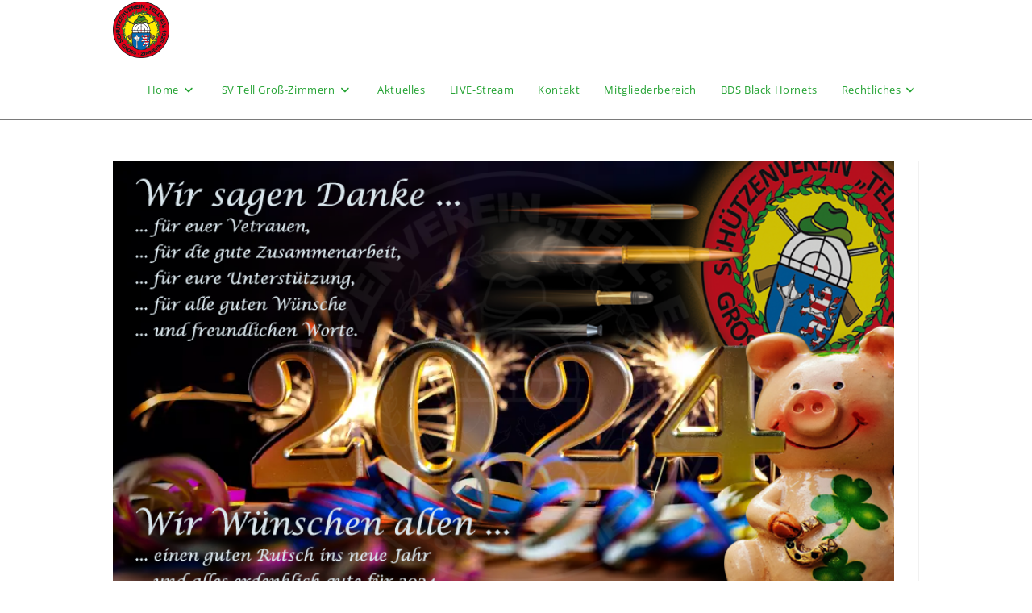

--- FILE ---
content_type: text/html; charset=UTF-8
request_url: https://svtell-gross-zimmern.de/allgemein/sv-tell-1926-gross-zimmern-wir-sagen-danke-2023-2024/
body_size: 11993
content:
<!DOCTYPE html>
<html class="html" lang="de">
<head>
<meta charset="UTF-8">
<link rel="profile" href="https://gmpg.org/xfn/11">
<title>SV Tell 1926 Groß-Zimmern – Wir sagen Danke &#8230; 2023/2024 &#8211; Schützenverein Tell 1926 e.V. Groß-Zimmern</title>
<meta name='robots' content='max-image-preview:large' />
<script id="cookieyes" type="text/javascript" src="https://cdn-cookieyes.com/client_data/de5f28be6df95c8840622cf7/script.js"></script><meta property="og:type" content="article" />
<meta property="og:title" content="SV Tell 1926 Groß-Zimmern – Wir sagen Danke &#8230; 2023/2024" />
<meta property="og:description" content="Wenn das alte Jahr erfolgreich war,dann freue dich aufs Neue.Und war es schlecht,ja dann erst recht. Albert Einstein Große Träume und kleine Wünsche treffen heute zusammen.Mögen sie alle den rechten Weg finden zur Erfüllung in diesem neuen Jahr.Für das neue…" />
<meta property="og:image" content="https://svtell-gross-zimmern.de/wp-content/uploads/2023/12/Silvester_23_24_900x500.png" />
<meta property="og:image:width" content="900" />
<meta property="og:image:height" content="500" />
<meta property="og:url" content="https://svtell-gross-zimmern.de/allgemein/sv-tell-1926-gross-zimmern-wir-sagen-danke-2023-2024/" />
<meta property="og:site_name" content="Schützenverein Tell 1926 e.V. Groß-Zimmern" />
<meta property="article:published_time" content="2023-12-30T16:44:25+00:00" />
<meta property="article:modified_time" content="2024-01-22T04:24:29+00:00" />
<meta property="og:updated_time" content="2024-01-22T04:24:29+00:00" />
<meta property="article:tag" content="Abschl(l)uß-Feier" />
<meta property="article:tag" content="Silvester" />
<meta property="article:section" content="Allgemein" />
<meta name="twitter:card" content="summary_large_image" />
<meta name="twitter:title" content="SV Tell 1926 Groß-Zimmern – Wir sagen Danke &#8230; 2023/2024" />
<meta name="twitter:description" content="Wenn das alte Jahr erfolgreich war,dann freue dich aufs Neue.Und war es schlecht,ja dann erst recht. Albert Einstein Große Träume und kleine Wünsche treffen heute zusammen.Mögen sie alle den rechten Weg finden zur Erfüllung in diesem neuen Jahr.Für das neue…" />
<meta name="twitter:image" content="https://svtell-gross-zimmern.de/wp-content/uploads/2023/12/Silvester_23_24_900x500.png" />
<meta name="twitter:site" content="@" />
<meta name="twitter:creator" content="@" />
<meta name="viewport" content="width=device-width, initial-scale=1">
<link rel="alternate" type="application/rss+xml" title="Schützenverein Tell 1926 e.V. Groß-Zimmern &raquo; Feed" href="https://svtell-gross-zimmern.de/feed/" />
<link rel="alternate" type="application/rss+xml" title="Schützenverein Tell 1926 e.V. Groß-Zimmern &raquo; Kommentar-Feed" href="https://svtell-gross-zimmern.de/comments/feed/" />
<link rel="alternate" type="text/calendar" title="Schützenverein Tell 1926 e.V. Groß-Zimmern &raquo; iCal Feed" href="https://svtell-gross-zimmern.de/events/?ical=1" />
<link rel="alternate" title="oEmbed (JSON)" type="application/json+oembed" href="https://svtell-gross-zimmern.de/wp-json/oembed/1.0/embed?url=https%3A%2F%2Fsvtell-gross-zimmern.de%2Fallgemein%2Fsv-tell-1926-gross-zimmern-wir-sagen-danke-2023-2024%2F" />
<link rel="alternate" title="oEmbed (XML)" type="text/xml+oembed" href="https://svtell-gross-zimmern.de/wp-json/oembed/1.0/embed?url=https%3A%2F%2Fsvtell-gross-zimmern.de%2Fallgemein%2Fsv-tell-1926-gross-zimmern-wir-sagen-danke-2023-2024%2F&#038;format=xml" />
<style id='wp-img-auto-sizes-contain-inline-css'>
img:is([sizes=auto i],[sizes^="auto," i]){contain-intrinsic-size:3000px 1500px}
/*# sourceURL=wp-img-auto-sizes-contain-inline-css */
</style>
<!-- <link rel='stylesheet' id='wp-block-library-css' href='https://svtell-gross-zimmern.de/wp-includes/css/dist/block-library/style.min.css?ver=6.9' media='all' /> -->
<link rel="stylesheet" type="text/css" href="//svtell-gross-zimmern.de/wp-content/cache/wpfc-minified/qkbexrqa/hfn57.css" media="all"/>
<style id='wp-block-library-theme-inline-css'>
.wp-block-audio :where(figcaption){color:#555;font-size:13px;text-align:center}.is-dark-theme .wp-block-audio :where(figcaption){color:#ffffffa6}.wp-block-audio{margin:0 0 1em}.wp-block-code{border:1px solid #ccc;border-radius:4px;font-family:Menlo,Consolas,monaco,monospace;padding:.8em 1em}.wp-block-embed :where(figcaption){color:#555;font-size:13px;text-align:center}.is-dark-theme .wp-block-embed :where(figcaption){color:#ffffffa6}.wp-block-embed{margin:0 0 1em}.blocks-gallery-caption{color:#555;font-size:13px;text-align:center}.is-dark-theme .blocks-gallery-caption{color:#ffffffa6}:root :where(.wp-block-image figcaption){color:#555;font-size:13px;text-align:center}.is-dark-theme :root :where(.wp-block-image figcaption){color:#ffffffa6}.wp-block-image{margin:0 0 1em}.wp-block-pullquote{border-bottom:4px solid;border-top:4px solid;color:currentColor;margin-bottom:1.75em}.wp-block-pullquote :where(cite),.wp-block-pullquote :where(footer),.wp-block-pullquote__citation{color:currentColor;font-size:.8125em;font-style:normal;text-transform:uppercase}.wp-block-quote{border-left:.25em solid;margin:0 0 1.75em;padding-left:1em}.wp-block-quote cite,.wp-block-quote footer{color:currentColor;font-size:.8125em;font-style:normal;position:relative}.wp-block-quote:where(.has-text-align-right){border-left:none;border-right:.25em solid;padding-left:0;padding-right:1em}.wp-block-quote:where(.has-text-align-center){border:none;padding-left:0}.wp-block-quote.is-large,.wp-block-quote.is-style-large,.wp-block-quote:where(.is-style-plain){border:none}.wp-block-search .wp-block-search__label{font-weight:700}.wp-block-search__button{border:1px solid #ccc;padding:.375em .625em}:where(.wp-block-group.has-background){padding:1.25em 2.375em}.wp-block-separator.has-css-opacity{opacity:.4}.wp-block-separator{border:none;border-bottom:2px solid;margin-left:auto;margin-right:auto}.wp-block-separator.has-alpha-channel-opacity{opacity:1}.wp-block-separator:not(.is-style-wide):not(.is-style-dots){width:100px}.wp-block-separator.has-background:not(.is-style-dots){border-bottom:none;height:1px}.wp-block-separator.has-background:not(.is-style-wide):not(.is-style-dots){height:2px}.wp-block-table{margin:0 0 1em}.wp-block-table td,.wp-block-table th{word-break:normal}.wp-block-table :where(figcaption){color:#555;font-size:13px;text-align:center}.is-dark-theme .wp-block-table :where(figcaption){color:#ffffffa6}.wp-block-video :where(figcaption){color:#555;font-size:13px;text-align:center}.is-dark-theme .wp-block-video :where(figcaption){color:#ffffffa6}.wp-block-video{margin:0 0 1em}:root :where(.wp-block-template-part.has-background){margin-bottom:0;margin-top:0;padding:1.25em 2.375em}
/*# sourceURL=/wp-includes/css/dist/block-library/theme.min.css */
</style>
<style id='classic-theme-styles-inline-css'>
/*! This file is auto-generated */
.wp-block-button__link{color:#fff;background-color:#32373c;border-radius:9999px;box-shadow:none;text-decoration:none;padding:calc(.667em + 2px) calc(1.333em + 2px);font-size:1.125em}.wp-block-file__button{background:#32373c;color:#fff;text-decoration:none}
/*# sourceURL=/wp-includes/css/classic-themes.min.css */
</style>
<style id='global-styles-inline-css'>
:root{--wp--preset--aspect-ratio--square: 1;--wp--preset--aspect-ratio--4-3: 4/3;--wp--preset--aspect-ratio--3-4: 3/4;--wp--preset--aspect-ratio--3-2: 3/2;--wp--preset--aspect-ratio--2-3: 2/3;--wp--preset--aspect-ratio--16-9: 16/9;--wp--preset--aspect-ratio--9-16: 9/16;--wp--preset--color--black: #000000;--wp--preset--color--cyan-bluish-gray: #abb8c3;--wp--preset--color--white: #ffffff;--wp--preset--color--pale-pink: #f78da7;--wp--preset--color--vivid-red: #cf2e2e;--wp--preset--color--luminous-vivid-orange: #ff6900;--wp--preset--color--luminous-vivid-amber: #fcb900;--wp--preset--color--light-green-cyan: #7bdcb5;--wp--preset--color--vivid-green-cyan: #00d084;--wp--preset--color--pale-cyan-blue: #8ed1fc;--wp--preset--color--vivid-cyan-blue: #0693e3;--wp--preset--color--vivid-purple: #9b51e0;--wp--preset--gradient--vivid-cyan-blue-to-vivid-purple: linear-gradient(135deg,rgb(6,147,227) 0%,rgb(155,81,224) 100%);--wp--preset--gradient--light-green-cyan-to-vivid-green-cyan: linear-gradient(135deg,rgb(122,220,180) 0%,rgb(0,208,130) 100%);--wp--preset--gradient--luminous-vivid-amber-to-luminous-vivid-orange: linear-gradient(135deg,rgb(252,185,0) 0%,rgb(255,105,0) 100%);--wp--preset--gradient--luminous-vivid-orange-to-vivid-red: linear-gradient(135deg,rgb(255,105,0) 0%,rgb(207,46,46) 100%);--wp--preset--gradient--very-light-gray-to-cyan-bluish-gray: linear-gradient(135deg,rgb(238,238,238) 0%,rgb(169,184,195) 100%);--wp--preset--gradient--cool-to-warm-spectrum: linear-gradient(135deg,rgb(74,234,220) 0%,rgb(151,120,209) 20%,rgb(207,42,186) 40%,rgb(238,44,130) 60%,rgb(251,105,98) 80%,rgb(254,248,76) 100%);--wp--preset--gradient--blush-light-purple: linear-gradient(135deg,rgb(255,206,236) 0%,rgb(152,150,240) 100%);--wp--preset--gradient--blush-bordeaux: linear-gradient(135deg,rgb(254,205,165) 0%,rgb(254,45,45) 50%,rgb(107,0,62) 100%);--wp--preset--gradient--luminous-dusk: linear-gradient(135deg,rgb(255,203,112) 0%,rgb(199,81,192) 50%,rgb(65,88,208) 100%);--wp--preset--gradient--pale-ocean: linear-gradient(135deg,rgb(255,245,203) 0%,rgb(182,227,212) 50%,rgb(51,167,181) 100%);--wp--preset--gradient--electric-grass: linear-gradient(135deg,rgb(202,248,128) 0%,rgb(113,206,126) 100%);--wp--preset--gradient--midnight: linear-gradient(135deg,rgb(2,3,129) 0%,rgb(40,116,252) 100%);--wp--preset--font-size--small: 13px;--wp--preset--font-size--medium: 20px;--wp--preset--font-size--large: 36px;--wp--preset--font-size--x-large: 42px;--wp--preset--spacing--20: 0.44rem;--wp--preset--spacing--30: 0.67rem;--wp--preset--spacing--40: 1rem;--wp--preset--spacing--50: 1.5rem;--wp--preset--spacing--60: 2.25rem;--wp--preset--spacing--70: 3.38rem;--wp--preset--spacing--80: 5.06rem;--wp--preset--shadow--natural: 6px 6px 9px rgba(0, 0, 0, 0.2);--wp--preset--shadow--deep: 12px 12px 50px rgba(0, 0, 0, 0.4);--wp--preset--shadow--sharp: 6px 6px 0px rgba(0, 0, 0, 0.2);--wp--preset--shadow--outlined: 6px 6px 0px -3px rgb(255, 255, 255), 6px 6px rgb(0, 0, 0);--wp--preset--shadow--crisp: 6px 6px 0px rgb(0, 0, 0);}:where(.is-layout-flex){gap: 0.5em;}:where(.is-layout-grid){gap: 0.5em;}body .is-layout-flex{display: flex;}.is-layout-flex{flex-wrap: wrap;align-items: center;}.is-layout-flex > :is(*, div){margin: 0;}body .is-layout-grid{display: grid;}.is-layout-grid > :is(*, div){margin: 0;}:where(.wp-block-columns.is-layout-flex){gap: 2em;}:where(.wp-block-columns.is-layout-grid){gap: 2em;}:where(.wp-block-post-template.is-layout-flex){gap: 1.25em;}:where(.wp-block-post-template.is-layout-grid){gap: 1.25em;}.has-black-color{color: var(--wp--preset--color--black) !important;}.has-cyan-bluish-gray-color{color: var(--wp--preset--color--cyan-bluish-gray) !important;}.has-white-color{color: var(--wp--preset--color--white) !important;}.has-pale-pink-color{color: var(--wp--preset--color--pale-pink) !important;}.has-vivid-red-color{color: var(--wp--preset--color--vivid-red) !important;}.has-luminous-vivid-orange-color{color: var(--wp--preset--color--luminous-vivid-orange) !important;}.has-luminous-vivid-amber-color{color: var(--wp--preset--color--luminous-vivid-amber) !important;}.has-light-green-cyan-color{color: var(--wp--preset--color--light-green-cyan) !important;}.has-vivid-green-cyan-color{color: var(--wp--preset--color--vivid-green-cyan) !important;}.has-pale-cyan-blue-color{color: var(--wp--preset--color--pale-cyan-blue) !important;}.has-vivid-cyan-blue-color{color: var(--wp--preset--color--vivid-cyan-blue) !important;}.has-vivid-purple-color{color: var(--wp--preset--color--vivid-purple) !important;}.has-black-background-color{background-color: var(--wp--preset--color--black) !important;}.has-cyan-bluish-gray-background-color{background-color: var(--wp--preset--color--cyan-bluish-gray) !important;}.has-white-background-color{background-color: var(--wp--preset--color--white) !important;}.has-pale-pink-background-color{background-color: var(--wp--preset--color--pale-pink) !important;}.has-vivid-red-background-color{background-color: var(--wp--preset--color--vivid-red) !important;}.has-luminous-vivid-orange-background-color{background-color: var(--wp--preset--color--luminous-vivid-orange) !important;}.has-luminous-vivid-amber-background-color{background-color: var(--wp--preset--color--luminous-vivid-amber) !important;}.has-light-green-cyan-background-color{background-color: var(--wp--preset--color--light-green-cyan) !important;}.has-vivid-green-cyan-background-color{background-color: var(--wp--preset--color--vivid-green-cyan) !important;}.has-pale-cyan-blue-background-color{background-color: var(--wp--preset--color--pale-cyan-blue) !important;}.has-vivid-cyan-blue-background-color{background-color: var(--wp--preset--color--vivid-cyan-blue) !important;}.has-vivid-purple-background-color{background-color: var(--wp--preset--color--vivid-purple) !important;}.has-black-border-color{border-color: var(--wp--preset--color--black) !important;}.has-cyan-bluish-gray-border-color{border-color: var(--wp--preset--color--cyan-bluish-gray) !important;}.has-white-border-color{border-color: var(--wp--preset--color--white) !important;}.has-pale-pink-border-color{border-color: var(--wp--preset--color--pale-pink) !important;}.has-vivid-red-border-color{border-color: var(--wp--preset--color--vivid-red) !important;}.has-luminous-vivid-orange-border-color{border-color: var(--wp--preset--color--luminous-vivid-orange) !important;}.has-luminous-vivid-amber-border-color{border-color: var(--wp--preset--color--luminous-vivid-amber) !important;}.has-light-green-cyan-border-color{border-color: var(--wp--preset--color--light-green-cyan) !important;}.has-vivid-green-cyan-border-color{border-color: var(--wp--preset--color--vivid-green-cyan) !important;}.has-pale-cyan-blue-border-color{border-color: var(--wp--preset--color--pale-cyan-blue) !important;}.has-vivid-cyan-blue-border-color{border-color: var(--wp--preset--color--vivid-cyan-blue) !important;}.has-vivid-purple-border-color{border-color: var(--wp--preset--color--vivid-purple) !important;}.has-vivid-cyan-blue-to-vivid-purple-gradient-background{background: var(--wp--preset--gradient--vivid-cyan-blue-to-vivid-purple) !important;}.has-light-green-cyan-to-vivid-green-cyan-gradient-background{background: var(--wp--preset--gradient--light-green-cyan-to-vivid-green-cyan) !important;}.has-luminous-vivid-amber-to-luminous-vivid-orange-gradient-background{background: var(--wp--preset--gradient--luminous-vivid-amber-to-luminous-vivid-orange) !important;}.has-luminous-vivid-orange-to-vivid-red-gradient-background{background: var(--wp--preset--gradient--luminous-vivid-orange-to-vivid-red) !important;}.has-very-light-gray-to-cyan-bluish-gray-gradient-background{background: var(--wp--preset--gradient--very-light-gray-to-cyan-bluish-gray) !important;}.has-cool-to-warm-spectrum-gradient-background{background: var(--wp--preset--gradient--cool-to-warm-spectrum) !important;}.has-blush-light-purple-gradient-background{background: var(--wp--preset--gradient--blush-light-purple) !important;}.has-blush-bordeaux-gradient-background{background: var(--wp--preset--gradient--blush-bordeaux) !important;}.has-luminous-dusk-gradient-background{background: var(--wp--preset--gradient--luminous-dusk) !important;}.has-pale-ocean-gradient-background{background: var(--wp--preset--gradient--pale-ocean) !important;}.has-electric-grass-gradient-background{background: var(--wp--preset--gradient--electric-grass) !important;}.has-midnight-gradient-background{background: var(--wp--preset--gradient--midnight) !important;}.has-small-font-size{font-size: var(--wp--preset--font-size--small) !important;}.has-medium-font-size{font-size: var(--wp--preset--font-size--medium) !important;}.has-large-font-size{font-size: var(--wp--preset--font-size--large) !important;}.has-x-large-font-size{font-size: var(--wp--preset--font-size--x-large) !important;}
:where(.wp-block-post-template.is-layout-flex){gap: 1.25em;}:where(.wp-block-post-template.is-layout-grid){gap: 1.25em;}
:where(.wp-block-term-template.is-layout-flex){gap: 1.25em;}:where(.wp-block-term-template.is-layout-grid){gap: 1.25em;}
:where(.wp-block-columns.is-layout-flex){gap: 2em;}:where(.wp-block-columns.is-layout-grid){gap: 2em;}
:root :where(.wp-block-pullquote){font-size: 1.5em;line-height: 1.6;}
/*# sourceURL=global-styles-inline-css */
</style>
<!-- <link rel='stylesheet' id='contact-form-7-css' href='https://svtell-gross-zimmern.de/wp-content/plugins/contact-form-7/includes/css/styles.css?ver=6.1.4' media='all' /> -->
<!-- <link rel='stylesheet' id='tribe-events-v2-single-skeleton-css' href='https://svtell-gross-zimmern.de/wp-content/plugins/the-events-calendar/build/css/tribe-events-single-skeleton.css?ver=6.15.14' media='all' /> -->
<!-- <link rel='stylesheet' id='tribe-events-v2-single-skeleton-full-css' href='https://svtell-gross-zimmern.de/wp-content/plugins/the-events-calendar/build/css/tribe-events-single-full.css?ver=6.15.14' media='all' /> -->
<!-- <link rel='stylesheet' id='tec-events-elementor-widgets-base-styles-css' href='https://svtell-gross-zimmern.de/wp-content/plugins/the-events-calendar/build/css/integrations/plugins/elementor/widgets/widget-base.css?ver=6.15.14' media='all' /> -->
<!-- <link rel='stylesheet' id='font-awesome-css' href='https://svtell-gross-zimmern.de/wp-content/themes/oceanwp/assets/fonts/fontawesome/css/all.min.css?ver=6.7.2' media='all' /> -->
<!-- <link rel='stylesheet' id='simple-line-icons-css' href='https://svtell-gross-zimmern.de/wp-content/themes/oceanwp/assets/css/third/simple-line-icons.min.css?ver=2.4.0' media='all' /> -->
<!-- <link rel='stylesheet' id='oceanwp-style-css' href='https://svtell-gross-zimmern.de/wp-content/themes/oceanwp/assets/css/style.min.css?ver=4.1.4' media='all' /> -->
<!-- <link rel='stylesheet' id='oceanwp-google-font-open-sans-css' href='//svtell-gross-zimmern.de/wp-content/uploads/omgf/oceanwp-google-font-open-sans/oceanwp-google-font-open-sans.css?ver=1667206103' media='all' /> -->
<!-- <link rel='stylesheet' id='dr-style-css' href='https://svtell-gross-zimmern.de/wp-content/plugins/disable-recaptcha-cf7/assets/css/dr.css?ver=1769013743' media='all' /> -->
<!-- <link rel='stylesheet' id='elementor-frontend-css' href='https://svtell-gross-zimmern.de/wp-content/plugins/elementor/assets/css/frontend.min.css?ver=3.34.2' media='all' /> -->
<!-- <link rel='stylesheet' id='eael-general-css' href='https://svtell-gross-zimmern.de/wp-content/plugins/essential-addons-for-elementor-lite/assets/front-end/css/view/general.min.css?ver=6.5.8' media='all' /> -->
<!-- <link rel='stylesheet' id='oe-widgets-style-css' href='https://svtell-gross-zimmern.de/wp-content/plugins/ocean-extra/assets/css/widgets.css?ver=6.9' media='all' /> -->
<!-- <link rel='stylesheet' id='oceanwp-custom-css' href='https://svtell-gross-zimmern.de/wp-content/uploads/oceanwp/custom-style.css?ver=6.9' media='all' /> -->
<link rel="stylesheet" type="text/css" href="//svtell-gross-zimmern.de/wp-content/cache/wpfc-minified/2m48gma1/hfn56.css" media="all"/>
<script src='//svtell-gross-zimmern.de/wp-content/cache/wpfc-minified/lmsbaxrd/hfmu1.js' type="text/javascript"></script>
<!-- <script src="https://svtell-gross-zimmern.de/wp-content/plugins/strato-assistant/js/cookies.js?ver=1644604982" id="strato-assistant-wp-cookies-js"></script> -->
<!-- <script src="https://svtell-gross-zimmern.de/wp-includes/js/jquery/jquery.min.js?ver=3.7.1" id="jquery-core-js"></script> -->
<!-- <script src="https://svtell-gross-zimmern.de/wp-includes/js/jquery/jquery-migrate.min.js?ver=3.4.1" id="jquery-migrate-js"></script> -->
<link rel="https://api.w.org/" href="https://svtell-gross-zimmern.de/wp-json/" /><link rel="alternate" title="JSON" type="application/json" href="https://svtell-gross-zimmern.de/wp-json/wp/v2/posts/5737" /><link rel="EditURI" type="application/rsd+xml" title="RSD" href="https://svtell-gross-zimmern.de/xmlrpc.php?rsd" />
<meta name="generator" content="WordPress 6.9" />
<link rel="canonical" href="https://svtell-gross-zimmern.de/allgemein/sv-tell-1926-gross-zimmern-wir-sagen-danke-2023-2024/" />
<link rel='shortlink' href='https://svtell-gross-zimmern.de/?p=5737' />
<meta name="tec-api-version" content="v1"><meta name="tec-api-origin" content="https://svtell-gross-zimmern.de"><link rel="alternate" href="https://svtell-gross-zimmern.de/wp-json/tribe/events/v1/" /><meta name="generator" content="Elementor 3.34.2; features: additional_custom_breakpoints; settings: css_print_method-external, google_font-enabled, font_display-auto">
<style>
.e-con.e-parent:nth-of-type(n+4):not(.e-lazyloaded):not(.e-no-lazyload),
.e-con.e-parent:nth-of-type(n+4):not(.e-lazyloaded):not(.e-no-lazyload) * {
background-image: none !important;
}
@media screen and (max-height: 1024px) {
.e-con.e-parent:nth-of-type(n+3):not(.e-lazyloaded):not(.e-no-lazyload),
.e-con.e-parent:nth-of-type(n+3):not(.e-lazyloaded):not(.e-no-lazyload) * {
background-image: none !important;
}
}
@media screen and (max-height: 640px) {
.e-con.e-parent:nth-of-type(n+2):not(.e-lazyloaded):not(.e-no-lazyload),
.e-con.e-parent:nth-of-type(n+2):not(.e-lazyloaded):not(.e-no-lazyload) * {
background-image: none !important;
}
}
</style>
<link rel="icon" href="https://svtell-gross-zimmern.de/wp-content/uploads/2022/01/cropped-LOGO_TELL_VEKTOR-Kopie-32x32.png" sizes="32x32" />
<link rel="icon" href="https://svtell-gross-zimmern.de/wp-content/uploads/2022/01/cropped-LOGO_TELL_VEKTOR-Kopie-192x192.png" sizes="192x192" />
<link rel="apple-touch-icon" href="https://svtell-gross-zimmern.de/wp-content/uploads/2022/01/cropped-LOGO_TELL_VEKTOR-Kopie-180x180.png" />
<meta name="msapplication-TileImage" content="https://svtell-gross-zimmern.de/wp-content/uploads/2022/01/cropped-LOGO_TELL_VEKTOR-Kopie-270x270.png" />
</head>
<body data-rsssl=1 class="wp-singular post-template-default single single-post postid-5737 single-format-standard wp-custom-logo wp-embed-responsive wp-theme-oceanwp tribe-no-js oceanwp-theme dropdown-mobile default-breakpoint has-sidebar content-right-sidebar post-in-category-allgemein post-in-category-news page-header-disabled has-breadcrumbs no-lightbox elementor-default elementor-kit-6" >
<div id="outer-wrap" class="site clr">
<a class="skip-link screen-reader-text" href="#main">Zum Inhalt springen</a>
<div id="wrap" class="clr">
<header id="site-header" class="minimal-header clr" data-height="74" role="banner">
<div id="site-header-inner" class="clr container">
<div id="site-logo" class="clr" >
<div id="site-logo-inner" class="clr">
<a href="https://svtell-gross-zimmern.de/" class="custom-logo-link" rel="home"><img fetchpriority="high" width="512" height="512" src="https://svtell-gross-zimmern.de/wp-content/uploads/2022/01/cropped-cropped-LOGO_TELL_VEKTOR-Kopie.png" class="custom-logo" alt="Schützenverein Tell 1926 e.V. Groß-Zimmern" decoding="async" srcset="https://svtell-gross-zimmern.de/wp-content/uploads/2022/01/cropped-cropped-LOGO_TELL_VEKTOR-Kopie.png 512w, https://svtell-gross-zimmern.de/wp-content/uploads/2022/01/cropped-cropped-LOGO_TELL_VEKTOR-Kopie-300x300.png 300w, https://svtell-gross-zimmern.de/wp-content/uploads/2022/01/cropped-cropped-LOGO_TELL_VEKTOR-Kopie-150x150.png 150w" sizes="(max-width: 512px) 100vw, 512px" /></a>
</div><!-- #site-logo-inner -->
</div><!-- #site-logo -->
<div id="site-navigation-wrap" class="clr">
<nav id="site-navigation" class="navigation main-navigation clr" role="navigation" >
<ul id="menu-hauptmenue" class="main-menu dropdown-menu sf-menu"><li id="menu-item-1375" class="menu-item menu-item-type-post_type menu-item-object-page menu-item-home menu-item-has-children dropdown menu-item-1375"><a href="https://svtell-gross-zimmern.de/" class="menu-link"><span class="text-wrap">Home<i class="nav-arrow fa fa-angle-down" aria-hidden="true" role="img"></i></span></a>
<ul class="sub-menu">
<li id="menu-item-1363" class="menu-item menu-item-type-post_type menu-item-object-page menu-item-1363"><a href="https://svtell-gross-zimmern.de/ursprung/" class="menu-link"><span class="text-wrap">Ursprung</span></a></li></ul>
</li><li id="menu-item-1365" class="menu-item menu-item-type-post_type menu-item-object-page menu-item-has-children dropdown menu-item-1365"><a href="https://svtell-gross-zimmern.de/sv-tell-gross-zimmern/" class="menu-link"><span class="text-wrap">SV Tell Groß-Zimmern<i class="nav-arrow fa fa-angle-down" aria-hidden="true" role="img"></i></span></a>
<ul class="sub-menu">
<li id="menu-item-6117" class="menu-item menu-item-type-post_type menu-item-object-page menu-item-6117"><a href="https://svtell-gross-zimmern.de/chronik/" class="menu-link"><span class="text-wrap">Chronik</span></a></li>	<li id="menu-item-1366" class="menu-item menu-item-type-post_type menu-item-object-page menu-item-1366"><a href="https://svtell-gross-zimmern.de/jugend/" class="menu-link"><span class="text-wrap">Jugend</span></a></li>	<li id="menu-item-1378" class="menu-item menu-item-type-post_type menu-item-object-page menu-item-1378"><a href="https://svtell-gross-zimmern.de/galerie/" class="menu-link"><span class="text-wrap">Galerie</span></a></li>	<li id="menu-item-1369" class="menu-item menu-item-type-post_type menu-item-object-page menu-item-1369"><a href="https://svtell-gross-zimmern.de/trainingszeiten/" class="menu-link"><span class="text-wrap">Trainingszeiten</span></a></li>	<li id="menu-item-1913" class="menu-item menu-item-type-post_type menu-item-object-page menu-item-1913"><a href="https://svtell-gross-zimmern.de/mitgliederbeitraege/" class="menu-link"><span class="text-wrap">Mitglied werden</span></a></li>	<li id="menu-item-1376" class="menu-item menu-item-type-post_type menu-item-object-page menu-item-1376"><a href="https://svtell-gross-zimmern.de/schnupper-und-probeschiessen/" class="menu-link"><span class="text-wrap">Schnupper- und Probeschiessen</span></a></li>	<li id="menu-item-1362" class="menu-item menu-item-type-post_type menu-item-object-page menu-item-1362"><a href="https://svtell-gross-zimmern.de/termine-events/" class="menu-link"><span class="text-wrap">Termine &#038; Events</span></a></li>	<li id="menu-item-1367" class="menu-item menu-item-type-post_type menu-item-object-page menu-item-1367"><a href="https://svtell-gross-zimmern.de/vorstand/" class="menu-link"><span class="text-wrap">Vorstand</span></a></li>	<li id="menu-item-1372" class="menu-item menu-item-type-post_type menu-item-object-page menu-item-1372"><a href="https://svtell-gross-zimmern.de/downloads/" class="menu-link"><span class="text-wrap">Downloads</span></a></li></ul>
</li><li id="menu-item-1360" class="menu-item menu-item-type-post_type menu-item-object-page current_page_parent menu-item-1360"><a href="https://svtell-gross-zimmern.de/aktuelles/" class="menu-link"><span class="text-wrap">Aktuelles</span></a></li><li id="menu-item-6883" class="menu-item menu-item-type-post_type menu-item-object-page menu-item-6883"><a href="https://svtell-gross-zimmern.de/live/" class="menu-link"><span class="text-wrap">LIVE-Stream</span></a></li><li id="menu-item-1364" class="menu-item menu-item-type-post_type menu-item-object-page menu-item-1364"><a href="https://svtell-gross-zimmern.de/kontakt/" class="menu-link"><span class="text-wrap">Kontakt</span></a></li><li id="menu-item-1361" class="menu-item menu-item-type-post_type menu-item-object-page menu-item-1361"><a href="https://svtell-gross-zimmern.de/mitgliederbereich/" class="menu-link"><span class="text-wrap">Mitgliederbereich</span></a></li><li id="menu-item-6350" class="menu-item menu-item-type-post_type menu-item-object-page menu-item-6350"><a href="https://svtell-gross-zimmern.de/bds-black-hornets/" class="menu-link"><span class="text-wrap">BDS Black Hornets</span></a></li><li id="menu-item-1380" class="menu-item menu-item-type-post_type menu-item-object-page menu-item-has-children dropdown menu-item-1380 nav-no-click"><a href="https://svtell-gross-zimmern.de/rechtliches/" class="menu-link"><span class="text-wrap">Rechtliches<i class="nav-arrow fa fa-angle-down" aria-hidden="true" role="img"></i></span></a>
<ul class="sub-menu">
<li id="menu-item-1370" class="menu-item menu-item-type-post_type menu-item-object-page menu-item-1370"><a href="https://svtell-gross-zimmern.de/impressum/" class="menu-link"><span class="text-wrap">Impressum</span></a></li>	<li id="menu-item-5195" class="menu-item menu-item-type-post_type menu-item-object-page menu-item-5195"><a href="https://svtell-gross-zimmern.de/datenschutz-copy/" class="menu-link"><span class="text-wrap">DSGVO</span></a></li></ul>
</li></ul>
</nav><!-- #site-navigation -->
</div><!-- #site-navigation-wrap -->
<div class="oceanwp-mobile-menu-icon clr mobile-right">
<a href="https://svtell-gross-zimmern.de/#mobile-menu-toggle" class="mobile-menu"  aria-label="Mobiles Menü">
<i class="fa fa-bars" aria-hidden="true"></i>
<span class="oceanwp-text">Menü</span>
<span class="oceanwp-close-text">Schließen</span>
</a>
</div><!-- #oceanwp-mobile-menu-navbar -->
</div><!-- #site-header-inner -->
<div id="mobile-dropdown" class="clr" >
<nav class="clr">
<div id="mobile-nav" class="navigation clr">
<ul id="menu-hauptmenue-1" class="menu"><li class="menu-item menu-item-type-post_type menu-item-object-page menu-item-home menu-item-has-children menu-item-1375"><a href="https://svtell-gross-zimmern.de/">Home</a>
<ul class="sub-menu">
<li class="menu-item menu-item-type-post_type menu-item-object-page menu-item-1363"><a href="https://svtell-gross-zimmern.de/ursprung/">Ursprung</a></li>
</ul>
</li>
<li class="menu-item menu-item-type-post_type menu-item-object-page menu-item-has-children menu-item-1365"><a href="https://svtell-gross-zimmern.de/sv-tell-gross-zimmern/">SV Tell Groß-Zimmern</a>
<ul class="sub-menu">
<li class="menu-item menu-item-type-post_type menu-item-object-page menu-item-6117"><a href="https://svtell-gross-zimmern.de/chronik/">Chronik</a></li>
<li class="menu-item menu-item-type-post_type menu-item-object-page menu-item-1366"><a href="https://svtell-gross-zimmern.de/jugend/">Jugend</a></li>
<li class="menu-item menu-item-type-post_type menu-item-object-page menu-item-1378"><a href="https://svtell-gross-zimmern.de/galerie/">Galerie</a></li>
<li class="menu-item menu-item-type-post_type menu-item-object-page menu-item-1369"><a href="https://svtell-gross-zimmern.de/trainingszeiten/">Trainingszeiten</a></li>
<li class="menu-item menu-item-type-post_type menu-item-object-page menu-item-1913"><a href="https://svtell-gross-zimmern.de/mitgliederbeitraege/">Mitglied werden</a></li>
<li class="menu-item menu-item-type-post_type menu-item-object-page menu-item-1376"><a href="https://svtell-gross-zimmern.de/schnupper-und-probeschiessen/">Schnupper- und Probeschiessen</a></li>
<li class="menu-item menu-item-type-post_type menu-item-object-page menu-item-1362"><a href="https://svtell-gross-zimmern.de/termine-events/">Termine &#038; Events</a></li>
<li class="menu-item menu-item-type-post_type menu-item-object-page menu-item-1367"><a href="https://svtell-gross-zimmern.de/vorstand/">Vorstand</a></li>
<li class="menu-item menu-item-type-post_type menu-item-object-page menu-item-1372"><a href="https://svtell-gross-zimmern.de/downloads/">Downloads</a></li>
</ul>
</li>
<li class="menu-item menu-item-type-post_type menu-item-object-page current_page_parent menu-item-1360"><a href="https://svtell-gross-zimmern.de/aktuelles/">Aktuelles</a></li>
<li class="menu-item menu-item-type-post_type menu-item-object-page menu-item-6883"><a href="https://svtell-gross-zimmern.de/live/">LIVE-Stream</a></li>
<li class="menu-item menu-item-type-post_type menu-item-object-page menu-item-1364"><a href="https://svtell-gross-zimmern.de/kontakt/">Kontakt</a></li>
<li class="menu-item menu-item-type-post_type menu-item-object-page menu-item-1361"><a href="https://svtell-gross-zimmern.de/mitgliederbereich/">Mitgliederbereich</a></li>
<li class="menu-item menu-item-type-post_type menu-item-object-page menu-item-6350"><a href="https://svtell-gross-zimmern.de/bds-black-hornets/">BDS Black Hornets</a></li>
<li class="menu-item menu-item-type-post_type menu-item-object-page menu-item-has-children menu-item-1380"><a href="https://svtell-gross-zimmern.de/rechtliches/">Rechtliches</a>
<ul class="sub-menu">
<li class="menu-item menu-item-type-post_type menu-item-object-page menu-item-1370"><a href="https://svtell-gross-zimmern.de/impressum/">Impressum</a></li>
<li class="menu-item menu-item-type-post_type menu-item-object-page menu-item-5195"><a href="https://svtell-gross-zimmern.de/datenschutz-copy/">DSGVO</a></li>
</ul>
</li>
</ul>
</div>
<div id="mobile-menu-search" class="clr">
<form aria-label="Diese Website durchsuchen" method="get" action="https://svtell-gross-zimmern.de/" class="mobile-searchform">
<input aria-label="Suchabfrage eingeben" value="" class="field" id="ocean-mobile-search-1" type="search" name="s" autocomplete="off" placeholder="Suchen" />
<button aria-label="Suche abschicken" type="submit" class="searchform-submit">
<i class=" icon-magnifier" aria-hidden="true" role="img"></i>		</button>
</form>
</div><!-- .mobile-menu-search -->
</nav>
</div>
</header><!-- #site-header -->
<main id="main" class="site-main clr" role="main">
<div id="content-wrap" class="container clr">
<div id="primary" class="content-area clr">
<div id="content" class="site-content clr">
<article id="post-5737">
<div class="thumbnail">
<img width="900" height="500" src="https://svtell-gross-zimmern.de/wp-content/uploads/2023/12/Silvester_23_24_900x500.png" class="attachment-full size-full wp-post-image" alt="Du betrachtest gerade SV Tell 1926 Groß-Zimmern – Wir sagen Danke &#8230; 2023/2024" decoding="async" srcset="https://svtell-gross-zimmern.de/wp-content/uploads/2023/12/Silvester_23_24_900x500.png 900w, https://svtell-gross-zimmern.de/wp-content/uploads/2023/12/Silvester_23_24_900x500-300x167.png 300w, https://svtell-gross-zimmern.de/wp-content/uploads/2023/12/Silvester_23_24_900x500-768x427.png 768w" sizes="(max-width: 900px) 100vw, 900px" />
</div><!-- .thumbnail -->
<header class="entry-header clr">
<h2 class="single-post-title entry-title">SV Tell 1926 Groß-Zimmern – Wir sagen Danke &#8230; 2023/2024</h2><!-- .single-post-title -->
</header><!-- .entry-header -->
<ul class="meta ospm-default clr">
<li class="meta-date"><span class="screen-reader-text">Beitrag veröffentlicht:</span><i class=" icon-clock" aria-hidden="true" role="img"></i>30. Dezember 2023</li>
</ul>
<div class="entry-content clr">
<blockquote class="wp-block-quote is-layout-flow wp-block-quote-is-layout-flow">
<p>Wenn das alte Jahr erfolgreich war,<br>dann freue dich aufs Neue.<br>Und war es schlecht,<br>ja dann erst recht.</p>
<cite><em>Albert Einstein</em></cite></blockquote>
<p>Große Träume und kleine Wünsche treffen heute zusammen.<br>Mögen sie alle den rechten Weg finden zur Erfüllung in diesem neuen Jahr.<br><br><strong>Für das neue Jahr wünschen wir allen, dass sich eure Träume erfüllen, einige neue hinzukommen und einige alte erhalten bleiben!</strong></p>
<div class="wp-block-columns is-layout-flex wp-container-core-columns-is-layout-9d6595d7 wp-block-columns-is-layout-flex">
<div class="wp-block-column is-layout-flow wp-block-column-is-layout-flow" style="flex-basis:100%">
<div class="wp-block-group"><div class="wp-block-group__inner-container is-layout-constrained wp-block-group-is-layout-constrained"></div></div>
</div>
</div>
</div><!-- .entry -->
<div class="post-tags clr">
<span class="owp-tag-texts">Schlagwörter</span>: <a href="https://svtell-gross-zimmern.de/tag/abschlluss-feier/" rel="tag">Abschl(l)uß-Feier</a><span class="owp-sep">,</span> <a href="https://svtell-gross-zimmern.de/tag/silvester/" rel="tag">Silvester</a></div>
<nav class="navigation post-navigation" aria-label="Weitere Artikel ansehen">
<h2 class="screen-reader-text">Weitere Artikel ansehen</h2>
<div class="nav-links"><div class="nav-previous"><a href="https://svtell-gross-zimmern.de/allgemein/nikolaus-feier-09-12-2023-sv-tell-1926-gross-zimmern/" rel="prev"><span class="title"><i class=" fas fa-long-arrow-alt-left" aria-hidden="true" role="img"></i> Vorheriger Beitrag</span><span class="post-title">Nikolaus-Feier 09.12.2023 – SV Tell 1926 Groß-Zimmern</span></a></div></div>
</nav>
<section id="related-posts" class="clr">
<h3 class="theme-heading related-posts-title">
<span class="text">Das könnte dir auch gefallen</span>
</h3>
<div class="oceanwp-row clr">
<article class="related-post clr col span_1_of_3 col-1 post-7471 post type-post status-publish format-standard has-post-thumbnail hentry category-ergebnisse category-grosskaliber-lang-kurzwaffe category-kleinkaliber-lang-kurzwaffe category-luftpistole-luftgewehr category-news category-unterhebelrepetierer category-wettkaempfe tag-bezirksmeisterschaft tag-luftpistole tag-sportpistole tag-unterhebelrepetierer entry has-media">
<figure class="related-post-media clr">
<a href="https://svtell-gross-zimmern.de/news/aktuelle-ergebnisse-des-sv-tell-spopi-uhr-bm-lupi-05-2025/" class="related-thumb">
<img width="300" height="167" src="https://svtell-gross-zimmern.de/wp-content/uploads/2025/05/BM_LuPi_Mixed_2024_900x500-300x167.png" class="attachment-medium size-medium wp-post-image" alt="Mehr über den Artikel erfahren Aktuelle Ergebnisse des SV Tell: SpoPi, UHR, BM LuPi &#8211; 05/2025" decoding="async" srcset="https://svtell-gross-zimmern.de/wp-content/uploads/2025/05/BM_LuPi_Mixed_2024_900x500-300x167.png 300w, https://svtell-gross-zimmern.de/wp-content/uploads/2025/05/BM_LuPi_Mixed_2024_900x500-768x427.png 768w, https://svtell-gross-zimmern.de/wp-content/uploads/2025/05/BM_LuPi_Mixed_2024_900x500.png 900w" sizes="(max-width: 300px) 100vw, 300px" />							</a>
</figure>
<h3 class="related-post-title">
<a href="https://svtell-gross-zimmern.de/news/aktuelle-ergebnisse-des-sv-tell-spopi-uhr-bm-lupi-05-2025/" rel="bookmark">Aktuelle Ergebnisse des SV Tell: SpoPi, UHR, BM LuPi &#8211; 05/2025</a>
</h3><!-- .related-post-title -->
<time class="published" datetime="2025-05-13T05:52:52+00:00"><i class=" icon-clock" aria-hidden="true" role="img"></i>13. Mai 2025</time>
</article><!-- .related-post -->
<article class="related-post clr col span_1_of_3 col-2 post-7574 post type-post status-publish format-standard has-post-thumbnail hentry category-ergebnisse category-kleinkaliber-lang-kurzwaffe category-luftpistole-luftgewehr category-news category-wettkaempfe tag-hessische-meisterschaften tag-luftpistole entry has-media">
<figure class="related-post-media clr">
<a href="https://svtell-gross-zimmern.de/news/sv-tell-1926-e-v-gross-zimmern-sichert-sich-zwei-vize-meistertitel-an-der-hessischen-meisterschaft-2025/" class="related-thumb">
<img width="300" height="167" src="https://svtell-gross-zimmern.de/wp-content/uploads/2025/06/HM_2025_RTeiss_VAppel_Vize_900x500-300x167.png" class="attachment-medium size-medium wp-post-image" alt="Mehr über den Artikel erfahren SV Tell 1926 e.V. Groß-Zimmern sichert sich zwei Vize-Meistertitel an der Hessischen Meisterschaft &#8211; 2025" decoding="async" srcset="https://svtell-gross-zimmern.de/wp-content/uploads/2025/06/HM_2025_RTeiss_VAppel_Vize_900x500-300x167.png 300w, https://svtell-gross-zimmern.de/wp-content/uploads/2025/06/HM_2025_RTeiss_VAppel_Vize_900x500-768x427.png 768w, https://svtell-gross-zimmern.de/wp-content/uploads/2025/06/HM_2025_RTeiss_VAppel_Vize_900x500.png 900w" sizes="(max-width: 300px) 100vw, 300px" />							</a>
</figure>
<h3 class="related-post-title">
<a href="https://svtell-gross-zimmern.de/news/sv-tell-1926-e-v-gross-zimmern-sichert-sich-zwei-vize-meistertitel-an-der-hessischen-meisterschaft-2025/" rel="bookmark">SV Tell 1926 e.V. Groß-Zimmern sichert sich zwei Vize-Meistertitel an der Hessischen Meisterschaft &#8211; 2025</a>
</h3><!-- .related-post-title -->
<time class="published" datetime="2025-06-15T04:06:35+00:00"><i class=" icon-clock" aria-hidden="true" role="img"></i>15. Juni 2025</time>
</article><!-- .related-post -->
<article class="related-post clr col span_1_of_3 col-3 post-7265 post type-post status-publish format-standard has-post-thumbnail hentry category-allgemein category-ergebnisse category-luftpistole-luftgewehr category-news category-wettkaempfe tag-bezirksmeisterschaft tag-luftgewehr tag-luftpistole entry has-media">
<figure class="related-post-media clr">
<a href="https://svtell-gross-zimmern.de/allgemein/die-sv-tell-jugend-zeigt-eine-starke-leistung-beim-ranglistenschiessen-2025/" class="related-thumb">
<img width="300" height="167" src="https://svtell-gross-zimmern.de/wp-content/uploads/2025/01/IdaMarieGerhard_2terPlatz_2025_900x500-300x167.png" class="attachment-medium size-medium wp-post-image" alt="Mehr über den Artikel erfahren Die SV Tell Jugend zeigt eine starke Leistung beim Ranglistenschießen &#8211; 2025" decoding="async" srcset="https://svtell-gross-zimmern.de/wp-content/uploads/2025/01/IdaMarieGerhard_2terPlatz_2025_900x500-300x167.png 300w, https://svtell-gross-zimmern.de/wp-content/uploads/2025/01/IdaMarieGerhard_2terPlatz_2025_900x500-768x427.png 768w, https://svtell-gross-zimmern.de/wp-content/uploads/2025/01/IdaMarieGerhard_2terPlatz_2025_900x500.png 900w" sizes="(max-width: 300px) 100vw, 300px" />							</a>
</figure>
<h3 class="related-post-title">
<a href="https://svtell-gross-zimmern.de/allgemein/die-sv-tell-jugend-zeigt-eine-starke-leistung-beim-ranglistenschiessen-2025/" rel="bookmark">Die SV Tell Jugend zeigt eine starke Leistung beim Ranglistenschießen &#8211; 2025</a>
</h3><!-- .related-post-title -->
<time class="published" datetime="2025-01-31T18:51:08+00:00"><i class=" icon-clock" aria-hidden="true" role="img"></i>31. Januar 2025</time>
</article><!-- .related-post -->
</div><!-- .oceanwp-row -->
</section><!-- .related-posts -->
</article>
</div><!-- #content -->
</div><!-- #primary -->
<aside id="right-sidebar" class="sidebar-container widget-area sidebar-primary" role="complementary" aria-label="Primäre Seitenleiste">
<div id="right-sidebar-inner" class="clr">
</div><!-- #sidebar-inner -->
</aside><!-- #right-sidebar -->
</div><!-- #content-wrap -->

</main><!-- #main -->
<footer id="footer" class="site-footer" role="contentinfo">
<div id="footer-inner" class="clr">
<div id="footer-widgets" class="oceanwp-row clr tablet-2-col mobile-1-col">
<div class="footer-widgets-inner container">
<div class="footer-box span_1_of_2 col col-1">
<div id="ocean_contact_info-3" class="footer-widget widget-oceanwp-contact-info clr"><h5 class="widget-title">Kontakt</h5><ul class="contact-info-widget default"><li class="text">Schützenverein “Tell” 1926 e.V. Groß-Zimmern</li><li class="address"><i class=" icon-location-pin" aria-hidden="true" role="img"></i><div class="oceanwp-info-wrap"><span class="oceanwp-contact-title">Adresse</span><span class="oceanwp-contact-text">Waldstraße 115, 64846 Groß-Zimmern</span></div></li><li class="phone"><i class=" icon-phone" aria-hidden="true" role="img"></i><div class="oceanwp-info-wrap"><span class="oceanwp-contact-title">Telefon</span><span class="oceanwp-contact-text">06071 44449</span></div></li></ul></div><div id="block-10" class="footer-widget widget_block widget_text clr">
<p><a href="/kontakt">> Kontaktformular, Anfahrt und Postadresse</a></p>
</div>			</div><!-- .footer-one-box -->
<div class="footer-box span_1_of_2 col col-2">
<div id="ocean_social-3" class="footer-widget widget-oceanwp-social social-widget clr"><h5 class="widget-title">Folgen sie uns auf Social Media:</h5>
<ul class="oceanwp-social-icons float style-simple">
<li class="oceanwp-facebook"><a href="https://www.facebook.com/SVTellGrossZimmern" aria-label="Facebook"  style="font-size:40px;" target="_blank" rel="noopener noreferrer"><i class=" fab fa-facebook" aria-hidden="true" role="img"></i></a><span class="screen-reader-text">Opens in a new tab</span></li><li class="oceanwp-instagram"><a href="https://www.instagram.com/sv_tell_1926_grzi/" aria-label="Instagram"  style="font-size:40px;" target="_blank" rel="noopener noreferrer"><i class=" fab fa-instagram" aria-hidden="true" role="img"></i></a><span class="screen-reader-text">Opens in a new tab</span></li>				</ul>
</div>				</div><!-- .footer-one-box -->
</div><!-- .container -->
</div><!-- #footer-widgets -->
<div id="footer-bottom" class="clr no-footer-nav">
<div id="footer-bottom-inner" class="container clr">
<div id="copyright" class="clr" role="contentinfo">
Copyright Schützenverein "Tell" 1926 e.V. Groß-Zimmern - 2026			</div><!-- #copyright -->
</div><!-- #footer-bottom-inner -->
</div><!-- #footer-bottom -->
</div><!-- #footer-inner -->
</footer><!-- #footer -->
</div><!-- #wrap -->
</div><!-- #outer-wrap -->
<a aria-label="Zum Seitenanfang scrollen" href="#" id="scroll-top" class="scroll-top-right"><i class=" fa fa-angle-up" aria-hidden="true" role="img"></i></a>
<script type="speculationrules">
{"prefetch":[{"source":"document","where":{"and":[{"href_matches":"/*"},{"not":{"href_matches":["/wp-*.php","/wp-admin/*","/wp-content/uploads/*","/wp-content/*","/wp-content/plugins/*","/wp-content/themes/oceanwp/*","/*\\?(.+)"]}},{"not":{"selector_matches":"a[rel~=\"nofollow\"]"}},{"not":{"selector_matches":".no-prefetch, .no-prefetch a"}}]},"eagerness":"conservative"}]}
</script>
<script>
( function ( body ) {
'use strict';
body.className = body.className.replace( /\btribe-no-js\b/, 'tribe-js' );
} )( document.body );
</script>
<div class="woocommerce htmove-quick-view-modal" id="htmovequick-viewmodal" style="visibility: hidden;opacity: 0;display:none;"><div class="htmove-modal-dialog product"><div class="htmove-modal-content"><button type="button" class="htmove-modal-close">&times;</button><div class="htmove-modal-body"></div></div></div></div><script> /* <![CDATA[ */var tribe_l10n_datatables = {"aria":{"sort_ascending":": activate to sort column ascending","sort_descending":": activate to sort column descending"},"length_menu":"Show _MENU_ entries","empty_table":"No data available in table","info":"Showing _START_ to _END_ of _TOTAL_ entries","info_empty":"Showing 0 to 0 of 0 entries","info_filtered":"(filtered from _MAX_ total entries)","zero_records":"No matching records found","search":"Search:","all_selected_text":"All items on this page were selected. ","select_all_link":"Select all pages","clear_selection":"Clear Selection.","pagination":{"all":"All","next":"Next","previous":"Previous"},"select":{"rows":{"0":"","_":": Selected %d rows","1":": Selected 1 row"}},"datepicker":{"dayNames":["Sonntag","Montag","Dienstag","Mittwoch","Donnerstag","Freitag","Samstag"],"dayNamesShort":["So.","Mo.","Di.","Mi.","Do.","Fr.","Sa."],"dayNamesMin":["S","M","D","M","D","F","S"],"monthNames":["Januar","Februar","M\u00e4rz","April","Mai","Juni","Juli","August","September","Oktober","November","Dezember"],"monthNamesShort":["Januar","Februar","M\u00e4rz","April","Mai","Juni","Juli","August","September","Oktober","November","Dezember"],"monthNamesMin":["Jan.","Feb.","M\u00e4rz","Apr.","Mai","Juni","Juli","Aug.","Sep.","Okt.","Nov.","Dez."],"nextText":"Next","prevText":"Prev","currentText":"Today","closeText":"Done","today":"Today","clear":"Clear"}};/* ]]> */ </script>			<script>
const lazyloadRunObserver = () => {
const lazyloadBackgrounds = document.querySelectorAll( `.e-con.e-parent:not(.e-lazyloaded)` );
const lazyloadBackgroundObserver = new IntersectionObserver( ( entries ) => {
entries.forEach( ( entry ) => {
if ( entry.isIntersecting ) {
let lazyloadBackground = entry.target;
if( lazyloadBackground ) {
lazyloadBackground.classList.add( 'e-lazyloaded' );
}
lazyloadBackgroundObserver.unobserve( entry.target );
}
});
}, { rootMargin: '200px 0px 200px 0px' } );
lazyloadBackgrounds.forEach( ( lazyloadBackground ) => {
lazyloadBackgroundObserver.observe( lazyloadBackground );
} );
};
const events = [
'DOMContentLoaded',
'elementor/lazyload/observe',
];
events.forEach( ( event ) => {
document.addEventListener( event, lazyloadRunObserver );
} );
</script>
<style id='core-block-supports-inline-css'>
.wp-container-core-columns-is-layout-9d6595d7{flex-wrap:nowrap;}
/*# sourceURL=core-block-supports-inline-css */
</style>
<script src="https://svtell-gross-zimmern.de/wp-content/plugins/the-events-calendar/common/build/js/user-agent.js?ver=da75d0bdea6dde3898df" id="tec-user-agent-js"></script>
<script src="https://svtell-gross-zimmern.de/wp-includes/js/dist/hooks.min.js?ver=dd5603f07f9220ed27f1" id="wp-hooks-js"></script>
<script src="https://svtell-gross-zimmern.de/wp-includes/js/dist/i18n.min.js?ver=c26c3dc7bed366793375" id="wp-i18n-js"></script>
<script id="wp-i18n-js-after">
wp.i18n.setLocaleData( { 'text direction\u0004ltr': [ 'ltr' ] } );
//# sourceURL=wp-i18n-js-after
</script>
<script src="https://svtell-gross-zimmern.de/wp-content/plugins/contact-form-7/includes/swv/js/index.js?ver=6.1.4" id="swv-js"></script>
<script id="contact-form-7-js-translations">
( function( domain, translations ) {
var localeData = translations.locale_data[ domain ] || translations.locale_data.messages;
localeData[""].domain = domain;
wp.i18n.setLocaleData( localeData, domain );
} )( "contact-form-7", {"translation-revision-date":"2025-10-26 03:28:49+0000","generator":"GlotPress\/4.0.3","domain":"messages","locale_data":{"messages":{"":{"domain":"messages","plural-forms":"nplurals=2; plural=n != 1;","lang":"de"},"This contact form is placed in the wrong place.":["Dieses Kontaktformular wurde an der falschen Stelle platziert."],"Error:":["Fehler:"]}},"comment":{"reference":"includes\/js\/index.js"}} );
//# sourceURL=contact-form-7-js-translations
</script>
<script id="contact-form-7-js-before">
var wpcf7 = {
"api": {
"root": "https:\/\/svtell-gross-zimmern.de\/wp-json\/",
"namespace": "contact-form-7\/v1"
}
};
//# sourceURL=contact-form-7-js-before
</script>
<script src="https://svtell-gross-zimmern.de/wp-content/plugins/contact-form-7/includes/js/index.js?ver=6.1.4" id="contact-form-7-js"></script>
<script src="https://svtell-gross-zimmern.de/wp-includes/js/imagesloaded.min.js?ver=5.0.0" id="imagesloaded-js"></script>
<script id="oceanwp-main-js-extra">
var oceanwpLocalize = {"nonce":"e948af8cec","isRTL":"","menuSearchStyle":"disabled","mobileMenuSearchStyle":"disabled","sidrSource":null,"sidrDisplace":"1","sidrSide":"left","sidrDropdownTarget":"link","verticalHeaderTarget":"link","customScrollOffset":"0","customSelects":".woocommerce-ordering .orderby, #dropdown_product_cat, .widget_categories select, .widget_archive select, .single-product .variations_form .variations select","loadMoreLoadingText":"Wird geladen\u00a0\u2026","ajax_url":"https://svtell-gross-zimmern.de/wp-admin/admin-ajax.php","oe_mc_wpnonce":"1830631602"};
//# sourceURL=oceanwp-main-js-extra
</script>
<script src="https://svtell-gross-zimmern.de/wp-content/themes/oceanwp/assets/js/theme.min.js?ver=4.1.4" id="oceanwp-main-js"></script>
<script src="https://svtell-gross-zimmern.de/wp-content/themes/oceanwp/assets/js/drop-down-mobile-menu.min.js?ver=4.1.4" id="oceanwp-drop-down-mobile-menu-js"></script>
<script src="https://svtell-gross-zimmern.de/wp-content/themes/oceanwp/assets/js/vendors/flickity.pkgd.min.js?ver=4.1.4" id="ow-flickity-js"></script>
<script src="https://svtell-gross-zimmern.de/wp-content/themes/oceanwp/assets/js/ow-slider.min.js?ver=4.1.4" id="oceanwp-slider-js"></script>
<script src="https://svtell-gross-zimmern.de/wp-content/themes/oceanwp/assets/js/scroll-effect.min.js?ver=4.1.4" id="oceanwp-scroll-effect-js"></script>
<script src="https://svtell-gross-zimmern.de/wp-content/themes/oceanwp/assets/js/scroll-top.min.js?ver=4.1.4" id="oceanwp-scroll-top-js"></script>
<script src="https://svtell-gross-zimmern.de/wp-content/themes/oceanwp/assets/js/select.min.js?ver=4.1.4" id="oceanwp-select-js"></script>
<script id="flickr-widget-script-js-extra">
var flickrWidgetParams = {"widgets":[]};
//# sourceURL=flickr-widget-script-js-extra
</script>
<script src="https://svtell-gross-zimmern.de/wp-content/plugins/ocean-extra/includes/widgets/js/flickr.min.js?ver=6.9" id="flickr-widget-script-js"></script>
<script src="https://www.google.com/recaptcha/api.js?render=6LeSAGcoAAAAAAQK1I1fnyPKkV08Os8XkXFarw9K&amp;ver=3.0" id="google-recaptcha-js"></script>
<script src="https://svtell-gross-zimmern.de/wp-includes/js/dist/vendor/wp-polyfill.min.js?ver=3.15.0" id="wp-polyfill-js"></script>
<script id="wpcf7-recaptcha-js-before">
var wpcf7_recaptcha = {
"sitekey": "6LeSAGcoAAAAAAQK1I1fnyPKkV08Os8XkXFarw9K",
"actions": {
"homepage": "homepage",
"contactform": "contactform"
}
};
//# sourceURL=wpcf7-recaptcha-js-before
</script>
<script src="https://svtell-gross-zimmern.de/wp-content/plugins/contact-form-7/modules/recaptcha/index.js?ver=6.1.4" id="wpcf7-recaptcha-js"></script>
<script src="https://svtell-gross-zimmern.de/wp-content/plugins/disable-recaptcha-cf7/assets/js/dr.js?ver=1769013743" id="dr-script-js"></script>
<script id="eael-general-js-extra">
var localize = {"ajaxurl":"https://svtell-gross-zimmern.de/wp-admin/admin-ajax.php","nonce":"76bbd0e3f6","i18n":{"added":"Added ","compare":"Compare","loading":"Loading..."},"eael_translate_text":{"required_text":"is a required field","invalid_text":"Invalid","billing_text":"Billing","shipping_text":"Shipping","fg_mfp_counter_text":"of"},"page_permalink":"https://svtell-gross-zimmern.de/allgemein/sv-tell-1926-gross-zimmern-wir-sagen-danke-2023-2024/","cart_redirectition":"","cart_page_url":"","el_breakpoints":{"mobile":{"label":"Mobil Hochformat","value":767,"default_value":767,"direction":"max","is_enabled":true},"mobile_extra":{"label":"Mobil Querformat","value":880,"default_value":880,"direction":"max","is_enabled":false},"tablet":{"label":"Tablet Hochformat","value":1024,"default_value":1024,"direction":"max","is_enabled":true},"tablet_extra":{"label":"Tablet Querformat","value":1200,"default_value":1200,"direction":"max","is_enabled":false},"laptop":{"label":"Laptop","value":1366,"default_value":1366,"direction":"max","is_enabled":false},"widescreen":{"label":"Breitbild","value":2400,"default_value":2400,"direction":"min","is_enabled":false}}};
//# sourceURL=eael-general-js-extra
</script>
<script src="https://svtell-gross-zimmern.de/wp-content/plugins/essential-addons-for-elementor-lite/assets/front-end/js/view/general.min.js?ver=6.5.8" id="eael-general-js"></script>
</body>
</html><!-- WP Fastest Cache file was created in 1.844 seconds, on 21. January 2026 @ 16:42 --><!-- need to refresh to see cached version -->

--- FILE ---
content_type: text/html; charset=utf-8
request_url: https://www.google.com/recaptcha/api2/anchor?ar=1&k=6LeSAGcoAAAAAAQK1I1fnyPKkV08Os8XkXFarw9K&co=aHR0cHM6Ly9zdnRlbGwtZ3Jvc3MtemltbWVybi5kZTo0NDM.&hl=en&v=WlorfsiGuSC-48iTBOUy9gV8&size=invisible&anchor-ms=120000&execute-ms=30000&cb=smdohq1yg82l
body_size: 48643
content:
<!DOCTYPE HTML><html dir="ltr" lang="en"><head><meta http-equiv="Content-Type" content="text/html; charset=UTF-8">
<meta http-equiv="X-UA-Compatible" content="IE=edge">
<title>reCAPTCHA</title>
<style type="text/css">
/* cyrillic-ext */
@font-face {
  font-family: 'Roboto';
  font-style: normal;
  font-weight: 400;
  font-stretch: 100%;
  src: url(//fonts.gstatic.com/s/roboto/v48/KFO7CnqEu92Fr1ME7kSn66aGLdTylUAMa3GUBHMdazTgWw.woff2) format('woff2');
  unicode-range: U+0460-052F, U+1C80-1C8A, U+20B4, U+2DE0-2DFF, U+A640-A69F, U+FE2E-FE2F;
}
/* cyrillic */
@font-face {
  font-family: 'Roboto';
  font-style: normal;
  font-weight: 400;
  font-stretch: 100%;
  src: url(//fonts.gstatic.com/s/roboto/v48/KFO7CnqEu92Fr1ME7kSn66aGLdTylUAMa3iUBHMdazTgWw.woff2) format('woff2');
  unicode-range: U+0301, U+0400-045F, U+0490-0491, U+04B0-04B1, U+2116;
}
/* greek-ext */
@font-face {
  font-family: 'Roboto';
  font-style: normal;
  font-weight: 400;
  font-stretch: 100%;
  src: url(//fonts.gstatic.com/s/roboto/v48/KFO7CnqEu92Fr1ME7kSn66aGLdTylUAMa3CUBHMdazTgWw.woff2) format('woff2');
  unicode-range: U+1F00-1FFF;
}
/* greek */
@font-face {
  font-family: 'Roboto';
  font-style: normal;
  font-weight: 400;
  font-stretch: 100%;
  src: url(//fonts.gstatic.com/s/roboto/v48/KFO7CnqEu92Fr1ME7kSn66aGLdTylUAMa3-UBHMdazTgWw.woff2) format('woff2');
  unicode-range: U+0370-0377, U+037A-037F, U+0384-038A, U+038C, U+038E-03A1, U+03A3-03FF;
}
/* math */
@font-face {
  font-family: 'Roboto';
  font-style: normal;
  font-weight: 400;
  font-stretch: 100%;
  src: url(//fonts.gstatic.com/s/roboto/v48/KFO7CnqEu92Fr1ME7kSn66aGLdTylUAMawCUBHMdazTgWw.woff2) format('woff2');
  unicode-range: U+0302-0303, U+0305, U+0307-0308, U+0310, U+0312, U+0315, U+031A, U+0326-0327, U+032C, U+032F-0330, U+0332-0333, U+0338, U+033A, U+0346, U+034D, U+0391-03A1, U+03A3-03A9, U+03B1-03C9, U+03D1, U+03D5-03D6, U+03F0-03F1, U+03F4-03F5, U+2016-2017, U+2034-2038, U+203C, U+2040, U+2043, U+2047, U+2050, U+2057, U+205F, U+2070-2071, U+2074-208E, U+2090-209C, U+20D0-20DC, U+20E1, U+20E5-20EF, U+2100-2112, U+2114-2115, U+2117-2121, U+2123-214F, U+2190, U+2192, U+2194-21AE, U+21B0-21E5, U+21F1-21F2, U+21F4-2211, U+2213-2214, U+2216-22FF, U+2308-230B, U+2310, U+2319, U+231C-2321, U+2336-237A, U+237C, U+2395, U+239B-23B7, U+23D0, U+23DC-23E1, U+2474-2475, U+25AF, U+25B3, U+25B7, U+25BD, U+25C1, U+25CA, U+25CC, U+25FB, U+266D-266F, U+27C0-27FF, U+2900-2AFF, U+2B0E-2B11, U+2B30-2B4C, U+2BFE, U+3030, U+FF5B, U+FF5D, U+1D400-1D7FF, U+1EE00-1EEFF;
}
/* symbols */
@font-face {
  font-family: 'Roboto';
  font-style: normal;
  font-weight: 400;
  font-stretch: 100%;
  src: url(//fonts.gstatic.com/s/roboto/v48/KFO7CnqEu92Fr1ME7kSn66aGLdTylUAMaxKUBHMdazTgWw.woff2) format('woff2');
  unicode-range: U+0001-000C, U+000E-001F, U+007F-009F, U+20DD-20E0, U+20E2-20E4, U+2150-218F, U+2190, U+2192, U+2194-2199, U+21AF, U+21E6-21F0, U+21F3, U+2218-2219, U+2299, U+22C4-22C6, U+2300-243F, U+2440-244A, U+2460-24FF, U+25A0-27BF, U+2800-28FF, U+2921-2922, U+2981, U+29BF, U+29EB, U+2B00-2BFF, U+4DC0-4DFF, U+FFF9-FFFB, U+10140-1018E, U+10190-1019C, U+101A0, U+101D0-101FD, U+102E0-102FB, U+10E60-10E7E, U+1D2C0-1D2D3, U+1D2E0-1D37F, U+1F000-1F0FF, U+1F100-1F1AD, U+1F1E6-1F1FF, U+1F30D-1F30F, U+1F315, U+1F31C, U+1F31E, U+1F320-1F32C, U+1F336, U+1F378, U+1F37D, U+1F382, U+1F393-1F39F, U+1F3A7-1F3A8, U+1F3AC-1F3AF, U+1F3C2, U+1F3C4-1F3C6, U+1F3CA-1F3CE, U+1F3D4-1F3E0, U+1F3ED, U+1F3F1-1F3F3, U+1F3F5-1F3F7, U+1F408, U+1F415, U+1F41F, U+1F426, U+1F43F, U+1F441-1F442, U+1F444, U+1F446-1F449, U+1F44C-1F44E, U+1F453, U+1F46A, U+1F47D, U+1F4A3, U+1F4B0, U+1F4B3, U+1F4B9, U+1F4BB, U+1F4BF, U+1F4C8-1F4CB, U+1F4D6, U+1F4DA, U+1F4DF, U+1F4E3-1F4E6, U+1F4EA-1F4ED, U+1F4F7, U+1F4F9-1F4FB, U+1F4FD-1F4FE, U+1F503, U+1F507-1F50B, U+1F50D, U+1F512-1F513, U+1F53E-1F54A, U+1F54F-1F5FA, U+1F610, U+1F650-1F67F, U+1F687, U+1F68D, U+1F691, U+1F694, U+1F698, U+1F6AD, U+1F6B2, U+1F6B9-1F6BA, U+1F6BC, U+1F6C6-1F6CF, U+1F6D3-1F6D7, U+1F6E0-1F6EA, U+1F6F0-1F6F3, U+1F6F7-1F6FC, U+1F700-1F7FF, U+1F800-1F80B, U+1F810-1F847, U+1F850-1F859, U+1F860-1F887, U+1F890-1F8AD, U+1F8B0-1F8BB, U+1F8C0-1F8C1, U+1F900-1F90B, U+1F93B, U+1F946, U+1F984, U+1F996, U+1F9E9, U+1FA00-1FA6F, U+1FA70-1FA7C, U+1FA80-1FA89, U+1FA8F-1FAC6, U+1FACE-1FADC, U+1FADF-1FAE9, U+1FAF0-1FAF8, U+1FB00-1FBFF;
}
/* vietnamese */
@font-face {
  font-family: 'Roboto';
  font-style: normal;
  font-weight: 400;
  font-stretch: 100%;
  src: url(//fonts.gstatic.com/s/roboto/v48/KFO7CnqEu92Fr1ME7kSn66aGLdTylUAMa3OUBHMdazTgWw.woff2) format('woff2');
  unicode-range: U+0102-0103, U+0110-0111, U+0128-0129, U+0168-0169, U+01A0-01A1, U+01AF-01B0, U+0300-0301, U+0303-0304, U+0308-0309, U+0323, U+0329, U+1EA0-1EF9, U+20AB;
}
/* latin-ext */
@font-face {
  font-family: 'Roboto';
  font-style: normal;
  font-weight: 400;
  font-stretch: 100%;
  src: url(//fonts.gstatic.com/s/roboto/v48/KFO7CnqEu92Fr1ME7kSn66aGLdTylUAMa3KUBHMdazTgWw.woff2) format('woff2');
  unicode-range: U+0100-02BA, U+02BD-02C5, U+02C7-02CC, U+02CE-02D7, U+02DD-02FF, U+0304, U+0308, U+0329, U+1D00-1DBF, U+1E00-1E9F, U+1EF2-1EFF, U+2020, U+20A0-20AB, U+20AD-20C0, U+2113, U+2C60-2C7F, U+A720-A7FF;
}
/* latin */
@font-face {
  font-family: 'Roboto';
  font-style: normal;
  font-weight: 400;
  font-stretch: 100%;
  src: url(//fonts.gstatic.com/s/roboto/v48/KFO7CnqEu92Fr1ME7kSn66aGLdTylUAMa3yUBHMdazQ.woff2) format('woff2');
  unicode-range: U+0000-00FF, U+0131, U+0152-0153, U+02BB-02BC, U+02C6, U+02DA, U+02DC, U+0304, U+0308, U+0329, U+2000-206F, U+20AC, U+2122, U+2191, U+2193, U+2212, U+2215, U+FEFF, U+FFFD;
}
/* cyrillic-ext */
@font-face {
  font-family: 'Roboto';
  font-style: normal;
  font-weight: 500;
  font-stretch: 100%;
  src: url(//fonts.gstatic.com/s/roboto/v48/KFO7CnqEu92Fr1ME7kSn66aGLdTylUAMa3GUBHMdazTgWw.woff2) format('woff2');
  unicode-range: U+0460-052F, U+1C80-1C8A, U+20B4, U+2DE0-2DFF, U+A640-A69F, U+FE2E-FE2F;
}
/* cyrillic */
@font-face {
  font-family: 'Roboto';
  font-style: normal;
  font-weight: 500;
  font-stretch: 100%;
  src: url(//fonts.gstatic.com/s/roboto/v48/KFO7CnqEu92Fr1ME7kSn66aGLdTylUAMa3iUBHMdazTgWw.woff2) format('woff2');
  unicode-range: U+0301, U+0400-045F, U+0490-0491, U+04B0-04B1, U+2116;
}
/* greek-ext */
@font-face {
  font-family: 'Roboto';
  font-style: normal;
  font-weight: 500;
  font-stretch: 100%;
  src: url(//fonts.gstatic.com/s/roboto/v48/KFO7CnqEu92Fr1ME7kSn66aGLdTylUAMa3CUBHMdazTgWw.woff2) format('woff2');
  unicode-range: U+1F00-1FFF;
}
/* greek */
@font-face {
  font-family: 'Roboto';
  font-style: normal;
  font-weight: 500;
  font-stretch: 100%;
  src: url(//fonts.gstatic.com/s/roboto/v48/KFO7CnqEu92Fr1ME7kSn66aGLdTylUAMa3-UBHMdazTgWw.woff2) format('woff2');
  unicode-range: U+0370-0377, U+037A-037F, U+0384-038A, U+038C, U+038E-03A1, U+03A3-03FF;
}
/* math */
@font-face {
  font-family: 'Roboto';
  font-style: normal;
  font-weight: 500;
  font-stretch: 100%;
  src: url(//fonts.gstatic.com/s/roboto/v48/KFO7CnqEu92Fr1ME7kSn66aGLdTylUAMawCUBHMdazTgWw.woff2) format('woff2');
  unicode-range: U+0302-0303, U+0305, U+0307-0308, U+0310, U+0312, U+0315, U+031A, U+0326-0327, U+032C, U+032F-0330, U+0332-0333, U+0338, U+033A, U+0346, U+034D, U+0391-03A1, U+03A3-03A9, U+03B1-03C9, U+03D1, U+03D5-03D6, U+03F0-03F1, U+03F4-03F5, U+2016-2017, U+2034-2038, U+203C, U+2040, U+2043, U+2047, U+2050, U+2057, U+205F, U+2070-2071, U+2074-208E, U+2090-209C, U+20D0-20DC, U+20E1, U+20E5-20EF, U+2100-2112, U+2114-2115, U+2117-2121, U+2123-214F, U+2190, U+2192, U+2194-21AE, U+21B0-21E5, U+21F1-21F2, U+21F4-2211, U+2213-2214, U+2216-22FF, U+2308-230B, U+2310, U+2319, U+231C-2321, U+2336-237A, U+237C, U+2395, U+239B-23B7, U+23D0, U+23DC-23E1, U+2474-2475, U+25AF, U+25B3, U+25B7, U+25BD, U+25C1, U+25CA, U+25CC, U+25FB, U+266D-266F, U+27C0-27FF, U+2900-2AFF, U+2B0E-2B11, U+2B30-2B4C, U+2BFE, U+3030, U+FF5B, U+FF5D, U+1D400-1D7FF, U+1EE00-1EEFF;
}
/* symbols */
@font-face {
  font-family: 'Roboto';
  font-style: normal;
  font-weight: 500;
  font-stretch: 100%;
  src: url(//fonts.gstatic.com/s/roboto/v48/KFO7CnqEu92Fr1ME7kSn66aGLdTylUAMaxKUBHMdazTgWw.woff2) format('woff2');
  unicode-range: U+0001-000C, U+000E-001F, U+007F-009F, U+20DD-20E0, U+20E2-20E4, U+2150-218F, U+2190, U+2192, U+2194-2199, U+21AF, U+21E6-21F0, U+21F3, U+2218-2219, U+2299, U+22C4-22C6, U+2300-243F, U+2440-244A, U+2460-24FF, U+25A0-27BF, U+2800-28FF, U+2921-2922, U+2981, U+29BF, U+29EB, U+2B00-2BFF, U+4DC0-4DFF, U+FFF9-FFFB, U+10140-1018E, U+10190-1019C, U+101A0, U+101D0-101FD, U+102E0-102FB, U+10E60-10E7E, U+1D2C0-1D2D3, U+1D2E0-1D37F, U+1F000-1F0FF, U+1F100-1F1AD, U+1F1E6-1F1FF, U+1F30D-1F30F, U+1F315, U+1F31C, U+1F31E, U+1F320-1F32C, U+1F336, U+1F378, U+1F37D, U+1F382, U+1F393-1F39F, U+1F3A7-1F3A8, U+1F3AC-1F3AF, U+1F3C2, U+1F3C4-1F3C6, U+1F3CA-1F3CE, U+1F3D4-1F3E0, U+1F3ED, U+1F3F1-1F3F3, U+1F3F5-1F3F7, U+1F408, U+1F415, U+1F41F, U+1F426, U+1F43F, U+1F441-1F442, U+1F444, U+1F446-1F449, U+1F44C-1F44E, U+1F453, U+1F46A, U+1F47D, U+1F4A3, U+1F4B0, U+1F4B3, U+1F4B9, U+1F4BB, U+1F4BF, U+1F4C8-1F4CB, U+1F4D6, U+1F4DA, U+1F4DF, U+1F4E3-1F4E6, U+1F4EA-1F4ED, U+1F4F7, U+1F4F9-1F4FB, U+1F4FD-1F4FE, U+1F503, U+1F507-1F50B, U+1F50D, U+1F512-1F513, U+1F53E-1F54A, U+1F54F-1F5FA, U+1F610, U+1F650-1F67F, U+1F687, U+1F68D, U+1F691, U+1F694, U+1F698, U+1F6AD, U+1F6B2, U+1F6B9-1F6BA, U+1F6BC, U+1F6C6-1F6CF, U+1F6D3-1F6D7, U+1F6E0-1F6EA, U+1F6F0-1F6F3, U+1F6F7-1F6FC, U+1F700-1F7FF, U+1F800-1F80B, U+1F810-1F847, U+1F850-1F859, U+1F860-1F887, U+1F890-1F8AD, U+1F8B0-1F8BB, U+1F8C0-1F8C1, U+1F900-1F90B, U+1F93B, U+1F946, U+1F984, U+1F996, U+1F9E9, U+1FA00-1FA6F, U+1FA70-1FA7C, U+1FA80-1FA89, U+1FA8F-1FAC6, U+1FACE-1FADC, U+1FADF-1FAE9, U+1FAF0-1FAF8, U+1FB00-1FBFF;
}
/* vietnamese */
@font-face {
  font-family: 'Roboto';
  font-style: normal;
  font-weight: 500;
  font-stretch: 100%;
  src: url(//fonts.gstatic.com/s/roboto/v48/KFO7CnqEu92Fr1ME7kSn66aGLdTylUAMa3OUBHMdazTgWw.woff2) format('woff2');
  unicode-range: U+0102-0103, U+0110-0111, U+0128-0129, U+0168-0169, U+01A0-01A1, U+01AF-01B0, U+0300-0301, U+0303-0304, U+0308-0309, U+0323, U+0329, U+1EA0-1EF9, U+20AB;
}
/* latin-ext */
@font-face {
  font-family: 'Roboto';
  font-style: normal;
  font-weight: 500;
  font-stretch: 100%;
  src: url(//fonts.gstatic.com/s/roboto/v48/KFO7CnqEu92Fr1ME7kSn66aGLdTylUAMa3KUBHMdazTgWw.woff2) format('woff2');
  unicode-range: U+0100-02BA, U+02BD-02C5, U+02C7-02CC, U+02CE-02D7, U+02DD-02FF, U+0304, U+0308, U+0329, U+1D00-1DBF, U+1E00-1E9F, U+1EF2-1EFF, U+2020, U+20A0-20AB, U+20AD-20C0, U+2113, U+2C60-2C7F, U+A720-A7FF;
}
/* latin */
@font-face {
  font-family: 'Roboto';
  font-style: normal;
  font-weight: 500;
  font-stretch: 100%;
  src: url(//fonts.gstatic.com/s/roboto/v48/KFO7CnqEu92Fr1ME7kSn66aGLdTylUAMa3yUBHMdazQ.woff2) format('woff2');
  unicode-range: U+0000-00FF, U+0131, U+0152-0153, U+02BB-02BC, U+02C6, U+02DA, U+02DC, U+0304, U+0308, U+0329, U+2000-206F, U+20AC, U+2122, U+2191, U+2193, U+2212, U+2215, U+FEFF, U+FFFD;
}
/* cyrillic-ext */
@font-face {
  font-family: 'Roboto';
  font-style: normal;
  font-weight: 900;
  font-stretch: 100%;
  src: url(//fonts.gstatic.com/s/roboto/v48/KFO7CnqEu92Fr1ME7kSn66aGLdTylUAMa3GUBHMdazTgWw.woff2) format('woff2');
  unicode-range: U+0460-052F, U+1C80-1C8A, U+20B4, U+2DE0-2DFF, U+A640-A69F, U+FE2E-FE2F;
}
/* cyrillic */
@font-face {
  font-family: 'Roboto';
  font-style: normal;
  font-weight: 900;
  font-stretch: 100%;
  src: url(//fonts.gstatic.com/s/roboto/v48/KFO7CnqEu92Fr1ME7kSn66aGLdTylUAMa3iUBHMdazTgWw.woff2) format('woff2');
  unicode-range: U+0301, U+0400-045F, U+0490-0491, U+04B0-04B1, U+2116;
}
/* greek-ext */
@font-face {
  font-family: 'Roboto';
  font-style: normal;
  font-weight: 900;
  font-stretch: 100%;
  src: url(//fonts.gstatic.com/s/roboto/v48/KFO7CnqEu92Fr1ME7kSn66aGLdTylUAMa3CUBHMdazTgWw.woff2) format('woff2');
  unicode-range: U+1F00-1FFF;
}
/* greek */
@font-face {
  font-family: 'Roboto';
  font-style: normal;
  font-weight: 900;
  font-stretch: 100%;
  src: url(//fonts.gstatic.com/s/roboto/v48/KFO7CnqEu92Fr1ME7kSn66aGLdTylUAMa3-UBHMdazTgWw.woff2) format('woff2');
  unicode-range: U+0370-0377, U+037A-037F, U+0384-038A, U+038C, U+038E-03A1, U+03A3-03FF;
}
/* math */
@font-face {
  font-family: 'Roboto';
  font-style: normal;
  font-weight: 900;
  font-stretch: 100%;
  src: url(//fonts.gstatic.com/s/roboto/v48/KFO7CnqEu92Fr1ME7kSn66aGLdTylUAMawCUBHMdazTgWw.woff2) format('woff2');
  unicode-range: U+0302-0303, U+0305, U+0307-0308, U+0310, U+0312, U+0315, U+031A, U+0326-0327, U+032C, U+032F-0330, U+0332-0333, U+0338, U+033A, U+0346, U+034D, U+0391-03A1, U+03A3-03A9, U+03B1-03C9, U+03D1, U+03D5-03D6, U+03F0-03F1, U+03F4-03F5, U+2016-2017, U+2034-2038, U+203C, U+2040, U+2043, U+2047, U+2050, U+2057, U+205F, U+2070-2071, U+2074-208E, U+2090-209C, U+20D0-20DC, U+20E1, U+20E5-20EF, U+2100-2112, U+2114-2115, U+2117-2121, U+2123-214F, U+2190, U+2192, U+2194-21AE, U+21B0-21E5, U+21F1-21F2, U+21F4-2211, U+2213-2214, U+2216-22FF, U+2308-230B, U+2310, U+2319, U+231C-2321, U+2336-237A, U+237C, U+2395, U+239B-23B7, U+23D0, U+23DC-23E1, U+2474-2475, U+25AF, U+25B3, U+25B7, U+25BD, U+25C1, U+25CA, U+25CC, U+25FB, U+266D-266F, U+27C0-27FF, U+2900-2AFF, U+2B0E-2B11, U+2B30-2B4C, U+2BFE, U+3030, U+FF5B, U+FF5D, U+1D400-1D7FF, U+1EE00-1EEFF;
}
/* symbols */
@font-face {
  font-family: 'Roboto';
  font-style: normal;
  font-weight: 900;
  font-stretch: 100%;
  src: url(//fonts.gstatic.com/s/roboto/v48/KFO7CnqEu92Fr1ME7kSn66aGLdTylUAMaxKUBHMdazTgWw.woff2) format('woff2');
  unicode-range: U+0001-000C, U+000E-001F, U+007F-009F, U+20DD-20E0, U+20E2-20E4, U+2150-218F, U+2190, U+2192, U+2194-2199, U+21AF, U+21E6-21F0, U+21F3, U+2218-2219, U+2299, U+22C4-22C6, U+2300-243F, U+2440-244A, U+2460-24FF, U+25A0-27BF, U+2800-28FF, U+2921-2922, U+2981, U+29BF, U+29EB, U+2B00-2BFF, U+4DC0-4DFF, U+FFF9-FFFB, U+10140-1018E, U+10190-1019C, U+101A0, U+101D0-101FD, U+102E0-102FB, U+10E60-10E7E, U+1D2C0-1D2D3, U+1D2E0-1D37F, U+1F000-1F0FF, U+1F100-1F1AD, U+1F1E6-1F1FF, U+1F30D-1F30F, U+1F315, U+1F31C, U+1F31E, U+1F320-1F32C, U+1F336, U+1F378, U+1F37D, U+1F382, U+1F393-1F39F, U+1F3A7-1F3A8, U+1F3AC-1F3AF, U+1F3C2, U+1F3C4-1F3C6, U+1F3CA-1F3CE, U+1F3D4-1F3E0, U+1F3ED, U+1F3F1-1F3F3, U+1F3F5-1F3F7, U+1F408, U+1F415, U+1F41F, U+1F426, U+1F43F, U+1F441-1F442, U+1F444, U+1F446-1F449, U+1F44C-1F44E, U+1F453, U+1F46A, U+1F47D, U+1F4A3, U+1F4B0, U+1F4B3, U+1F4B9, U+1F4BB, U+1F4BF, U+1F4C8-1F4CB, U+1F4D6, U+1F4DA, U+1F4DF, U+1F4E3-1F4E6, U+1F4EA-1F4ED, U+1F4F7, U+1F4F9-1F4FB, U+1F4FD-1F4FE, U+1F503, U+1F507-1F50B, U+1F50D, U+1F512-1F513, U+1F53E-1F54A, U+1F54F-1F5FA, U+1F610, U+1F650-1F67F, U+1F687, U+1F68D, U+1F691, U+1F694, U+1F698, U+1F6AD, U+1F6B2, U+1F6B9-1F6BA, U+1F6BC, U+1F6C6-1F6CF, U+1F6D3-1F6D7, U+1F6E0-1F6EA, U+1F6F0-1F6F3, U+1F6F7-1F6FC, U+1F700-1F7FF, U+1F800-1F80B, U+1F810-1F847, U+1F850-1F859, U+1F860-1F887, U+1F890-1F8AD, U+1F8B0-1F8BB, U+1F8C0-1F8C1, U+1F900-1F90B, U+1F93B, U+1F946, U+1F984, U+1F996, U+1F9E9, U+1FA00-1FA6F, U+1FA70-1FA7C, U+1FA80-1FA89, U+1FA8F-1FAC6, U+1FACE-1FADC, U+1FADF-1FAE9, U+1FAF0-1FAF8, U+1FB00-1FBFF;
}
/* vietnamese */
@font-face {
  font-family: 'Roboto';
  font-style: normal;
  font-weight: 900;
  font-stretch: 100%;
  src: url(//fonts.gstatic.com/s/roboto/v48/KFO7CnqEu92Fr1ME7kSn66aGLdTylUAMa3OUBHMdazTgWw.woff2) format('woff2');
  unicode-range: U+0102-0103, U+0110-0111, U+0128-0129, U+0168-0169, U+01A0-01A1, U+01AF-01B0, U+0300-0301, U+0303-0304, U+0308-0309, U+0323, U+0329, U+1EA0-1EF9, U+20AB;
}
/* latin-ext */
@font-face {
  font-family: 'Roboto';
  font-style: normal;
  font-weight: 900;
  font-stretch: 100%;
  src: url(//fonts.gstatic.com/s/roboto/v48/KFO7CnqEu92Fr1ME7kSn66aGLdTylUAMa3KUBHMdazTgWw.woff2) format('woff2');
  unicode-range: U+0100-02BA, U+02BD-02C5, U+02C7-02CC, U+02CE-02D7, U+02DD-02FF, U+0304, U+0308, U+0329, U+1D00-1DBF, U+1E00-1E9F, U+1EF2-1EFF, U+2020, U+20A0-20AB, U+20AD-20C0, U+2113, U+2C60-2C7F, U+A720-A7FF;
}
/* latin */
@font-face {
  font-family: 'Roboto';
  font-style: normal;
  font-weight: 900;
  font-stretch: 100%;
  src: url(//fonts.gstatic.com/s/roboto/v48/KFO7CnqEu92Fr1ME7kSn66aGLdTylUAMa3yUBHMdazQ.woff2) format('woff2');
  unicode-range: U+0000-00FF, U+0131, U+0152-0153, U+02BB-02BC, U+02C6, U+02DA, U+02DC, U+0304, U+0308, U+0329, U+2000-206F, U+20AC, U+2122, U+2191, U+2193, U+2212, U+2215, U+FEFF, U+FFFD;
}

</style>
<link rel="stylesheet" type="text/css" href="https://www.gstatic.com/recaptcha/releases/WlorfsiGuSC-48iTBOUy9gV8/styles__ltr.css">
<script nonce="P_dXCera_4TfbFQ1m4ryKw" type="text/javascript">window['__recaptcha_api'] = 'https://www.google.com/recaptcha/api2/';</script>
<script type="text/javascript" src="https://www.gstatic.com/recaptcha/releases/WlorfsiGuSC-48iTBOUy9gV8/recaptcha__en.js" nonce="P_dXCera_4TfbFQ1m4ryKw">
      
    </script></head>
<body><div id="rc-anchor-alert" class="rc-anchor-alert"></div>
<input type="hidden" id="recaptcha-token" value="[base64]">
<script type="text/javascript" nonce="P_dXCera_4TfbFQ1m4ryKw">
      recaptcha.anchor.Main.init("[\x22ainput\x22,[\x22bgdata\x22,\x22\x22,\[base64]/[base64]/[base64]/[base64]/[base64]/UltsKytdPUU6KEU8MjA0OD9SW2wrK109RT4+NnwxOTI6KChFJjY0NTEyKT09NTUyOTYmJk0rMTxjLmxlbmd0aCYmKGMuY2hhckNvZGVBdChNKzEpJjY0NTEyKT09NTYzMjA/[base64]/[base64]/[base64]/[base64]/[base64]/[base64]/[base64]\x22,\[base64]\x22,\[base64]/CnBrCiGN/MF7DnyvClCnCssOlIcKmfVIvJkvChMOYDFnDtsOuw4PDksOlDTEfwqfDhTfDrcK8w75Xw4oqBsKoAMKkYMKILzfDkn/CrMOqNHtLw7d5wqlOwoXDql4Dfkc6HcOrw6FjXjHCjcKVSsKmF8Kaw6pfw6PDgS3CmknCsh/DgMKFBsKWGXpeGCxKcMKPCMOwJ8OHJ2Qhw4/Ctn/DgMOWQsKFwqzCgcOzwrpeSsK8wo3CsRzCtMKBwpvCmxV7wrBew6jCrsKZw4rCim3DpCU4wrvChcKAw4IMwqHDmy0ewoHClWxJAMOFLMOnw6t+w6lmw7fCssOKEDxMw6xfw5DCmX7DkHXDu1HDk1I+w5lyVMKmQW/DuhoCdUAgWcKEwqLCiA5lw47DoMO7w5zDrltHNWM0w7zDomHDtUUvIz5fTsK9wpYEesORw7TDhAsCNsOQwrvCpcKYc8OfCMOjwphKSsO8HRgMWMOyw7XCjcKbwrFrw747X37CnTbDv8KAw4rDl8OhIyJrYWomA1XDjW3CnC/[base64]/DoSrClsKVW2F5wpTCgCzCjk7CtDB8FsKUSMOWJ17Dt8KmwrzDusKqXAzCgWUUL8OVG8O6wqBiw7zCu8O2LMKzw5vCgzPCsj/ChHEBbsKaSyMVw4XChQx4dcOmwrbChmzDrSwYwodqwq0MCVHCpnTDnVHDrizDlULDgRjCkMOuwoI2w5JAw5bCs2Nawq1mwoHCqnHCm8Knw47DlsOiWsOswq1eIgF+wofCgcOGw5E/w4LCrMKfJgDDvgDDoUjCmMO1UsO5w5Zlw4dwwqB9w44Fw5sbw7XDqcKyfcOHwrzCm8KRYcKPZMKaGcKZDcOUw6DCqiM/w4gIwrEYwpzDgl7DqWvCigrDrULDsCzCghgie24hwpTCuSHCgsOyFyMdMQTDmcKQdBXDnRPDojzCkMK5w6jCqcK0AGvDtiESwrdjw7ZqwpRMwollZsK/Kml4PGLCpsO1w4snw7MiJcOiwoZiwqHDj1vCl8KJR8Ofw5nCo8KfO8Kfwr7CgMO/ZcOQRsKmw7XDoMOCw40ww4M5wq3DgF8CwojCqwDDpsKEwr1Ww4zCmcOAcnbCicOhOybDq1PCgcKsOCPCvsOdworDv1YrwqlJw4NzGsKQI0Z+cS01w5lZw7nDkRwKFsOkOsKoX8Kqw4jCu8ORISjCv8OOd8K/P8K8w6Enw5NFwoTCgMOlw516wqjDv8K7wrgDwpbDnXnCqBMmw58nwpFlw4HDpBF3aMK/w4zDssOGbHQNQcOVw6ljw7TCr0MWwoLDgMOgwpTCksKfwpHCpcOpFcKpwqJYwq4VwpVow4XClmc/w6TCmyjDiBXDhhtfQcONwpNow4AUCMKTwrrDp8KtZwXClHAFWTrCnsOjYcKRwqjDnwDCh1MUZsK/w5Riw68JaColw7LDgcKQfMKDXcKwwoVEworDpnzDh8KWJjPCpRnCqsO7wqd0PTTDuFJDwqUJw7Q/K2HCtsOpw7x5J3bCkMKRTSnDhmAJwr/ChRnCn07DuyYpwq7DogzDgxplBUtrw4DCsDrCmcKXfztLbcKPLX3Cu8OHw4XDqyvCjsKkYjQMw4JUw4RddXDDuTfDrcOuwrM8w6zCkkzDhgpXw6DDrlhbSWA6wp5yw4nDosOdwrQuw6dOPMOULy5FOghlNX/CscKewqciw4gBw6fChMO6DcKFbcKyBGPCqU3DqcO+RQsBAj5fw7RIPkXDlcKWfsKUwqPDugjCnMKEwoLCk8KgwpzDs37DncKqVw/[base64]/Ckjgpwp1Rw7vCjh5swrLCkE85wpzDgFJsKMOLwphUw7HDtFbCtHw9wpHCocOaw5jCgMKsw7R+G1tFcGjChC16RsKWcnrDq8K9bwVnTcO9wosnDTkCf8Oaw5DDkTPDmMOTZMO2WsO4NcKTw7J+QyccaAgeXDtEw7nDhlQrIQNcw45/w74jw6zDrTpTSDJmOUXCssKlw7p0eBQ7Y8OtwpDDrhjDt8OWN0DDjhVjPg96wqPCpicWwoUVdmHCnsOVwqXCoijCuA/Doy8jw5zChcKqw6AEwq1BZ1fCs8Kuw4rDrMOnYcOoHcOYw4Rtwok2bybCncKdwo/ConENL2rCnMOOa8KGw4JUwpnCn0ZkEsO0PsOqZAnCrREECnvCuUrDpcOSw4YFLsKIB8KGw4kgRMKJZcOSwrzCkT3DlsKuwrcVQ8K2eyt0ecObw6PCv8K8w4zCjUELw7xlwqLCqV4sDjFHw7HClAnDonE+NxhbJz9Fw5TDqxtzEQR0TMKGw6l/[base64]/Ch8Oiw7/CtcOFQsKgwoHDhDfDqAjCnkwfwpfDrsKlWsKKD8KPLUJaw6AHw64CKwzDjjYrw53DjnnDgx59wpbDnDzDgmNDw7zDjHUAw5Q/w7bDpVTCnAEyw4bCvklxNlJYZnrDqhk5GMOCfkHCrcOGX8KPwppiDcOuwqjDkcKPw4LCojnCuFklOjM0Ki0hw7vDqR5LSVDCjXVUw7HCpMOyw65iLsOgworDkXckGMK+MG3Cjl3CsRs1wr/CsMOkKRhpw7rDlgvCksO4EcK6w4Qfwpc3w7YlDMOnJ8KtwonDgsONSj58w7vDg8KVw4gVdMO/wrnCkyjCrsOjw44fw6fDjcKWw7LCm8Khw47DnsK2wpZUw5PDrsOEdWYmbMK/[base64]/DiCkzEGxrwop+KsOfIMK+w6bCkmjCuGrClsK/C8K0USYNbBwxwrzDpcKbw6DDvksfTlfDsBgpUcOcdCAoWj/DolHDkRECwrBhwoUufMOtwr9rw4sbwp5gdsOkYm82RSrCvFPDsgMzXgUyXAHCuMKzw5Y2w4bDsMOhw4xswovCkMKLFC8lwqXCtxbChy9wW8KOIcKRwrDCtMOWw7DCjMOWe2nDrMOySlzDoG98ZndjwrR5wqhrw7PCmcKOw7XCscKpwqEGWi/Do29UwrLCpMK/KiJow7gGw7UZw5rDicKDw67Ds8OgPCtKwrM5wohDfhXCtMKhw60wwoNnwqlrVh3Dr8OocCg+KwfCuMKBT8ODwqDDiMKGe8K4w5N6DsKowr4Owp/CvMKsbk9qwo8Pw79UwpEVw7vDuMKwTMK0wp8hSBLDoTAnw4Y7Ljg+w6Nww4jCtcK7w6XDl8OBw71UwrxNPgLDvcKMwrbCq2TClsOcRMK0w4nCo8Kwf8KvHMOKaArDsMOsQC/Du8K+FMOmaGbDtMODaMOGw6YPUcKYw5nClHNtw6spYzs5wo3DrmLDiMO6wr3Dn8OTKC1xw7bDtMOEwpHCilfCkQNwwol7bsOhTMOIw5TCisOfwrvDlULCtsOcLMK4AcOSw7vDvlREd2V6dsKJIcOCXsOywr/DncOZwpUgw6tuw6rDiCQAwo3ChU7Di2fCvV/CuGJ7w7rDjsKKYMOEwoZsWjQrwoLCqMOGBnvCpkZNwqMdw4V/H8ObVEgya8KeMWXCjDRCwrUrwq/DkMO0N8K1JMOnwrtbw57CgsKZZ8KMfMKvZcKnGVgOw4TCusOGCQLCvV3DhMKpQVIhcywAWDHCqsOFFMO9w4FKKMKxw4hWOmXDoSvCsS/DnGfCncOsDzXDvMKUQsKjw48UGMOzLELDq8K6bT5kXMO5HXVmwpRmQMOBcCvDlsOvwqXCmR1jW8KRRTYywoUbw5fCqMOGFcK6fMOUw6B8wrjCisKVwqHDlSYHRcOUwo5fwrPDgEwkw4/DuyzCqMOBwq4BwojCnyvCrD5tw7pkTMKhw5LCsE7DnsKGwrjDrcOVw5sKEsOmwqc4FcO/fsKhV8KXw6fDiXF/w5VFO1o3ETtkRynCgMKmcArCscO8ZMOmwqHCiibCisOoeB0CL8OebQMMdcO+OhjDlCEjbsK9w5/ClMOoKnzDgjjDpcOZwr/DnsKxO8KXw6DCnC3ChMK/w5t4wpcHEy7DpGwDwrFqw4hbBkUtworDisKYSsO0C3XDsncBwr3DicOQw5rDp2NGw5DDlsKAb8KbfBIAeRrDryY6U8Kswq/DlREvKmhaRx/Ct3LDtBItwpUddXnCuCLDg0JRJcO+w5XCjGHDlsOicHFow4lMUUxOw67DtMOaw4Aow4Acw7V4w73DqjNLK1vCsnB8X8KXAsOgwp3DhhDDgD/[base64]/CixRKMcOUw6Agwo5Ew6XDlyzDs2AaV8O7w40Yw4IAw7ksWMOleSbDuMKWwocKSMK3OcK8ExvCqMK/EQ8Mw5gTw63CgsKrXinCs8OJesOrY8O4QsO2UsKnB8OAwonCnzJZwo5MRMO2MsKkw6puw5ZeUsOZSsKGWcOfM8Kmw48cOi/ClEPDs8O/woXDm8OuRcKFw4DDrcKDw5JSBcKXKsOpw4IKwppLwpFQwrRlw5DDp8O3woPCjnUnV8OsFcKhw7URwr/CrsKywo8dRnJ3w5rDin5gOxrCik8EMMKmwrg3w5XCpgcpwrLDozDCiMOiwr/DicOyw7jCmMKbwotmQsKIZQ/DscOPF8KZf8KdwqApw73DhnwCw7LDkGlew6/DlktQVSLDshTCgcKhwr7Dj8Oew7tcOgQNw5/CpsKeOcKlw5B/[base64]/CghDDpjfCvGTCqcOZwqN4wpBPwrpvRg3CkcOFwpHDmsK5w6PColLDi8Kdw6VnJDBwwrZ5w5wBayPCkcKcw5kUw6o8EAvDqcK5Q8KcbnoFwqhbLWvCvMOewqfDsMO/GW3Cgz/[base64]/wrIwXMOlw6JeVcOawqjDlsKzwppcMsOnwqxxwpPCgyzCp8KXwq1PGMO5W1NMwqLCrcKeKMKSZntLcsOtw79DO8KcdsKMw7UkFDoYT8OQMMKwwppdOMO2a8Opw5wSw7XDsBPDusOvw5HCkHTDssO8UlvCmsKjT8KzEsOpwo7DhyVyM8K/w4PDsMKpLsOHwqklw4LCrz0Cw5k1RMKswpPCicOzRcKBYWjCniU0WyZkYTnCgBbCp8KTZFg/wpzDkGZTwpjDs8Kuw5fCkMO3HmzChynDoSzDuXFWFMODMjYDwrPCksOgL8OnBicgcMKgw6U+w4HDnsOPWMKlaGrDoCnCocKYFcOPAMK7w7ZPw6LCiSM8GcKVw6Aww5pcwoxmwoFiw7Qcw6DDqMKjAivDlHlCFjzCqBXDgS8WAHkhw5IAwrXDocOKwrY/CMKhNUhnNcOJFcKSV8Kgwp8/wpRWWsOED0J3wpPCqsOJwoTDtC1aRD/[base64]/dEHCj8KNOGTCs8KiEcOAwpVjJG/CqxJ+XA7Dh2BGwqBcwr7Dp0wiw4s+JMKdXHIvAMOVw6Q/wrF1SDATI8OLw65oZMKrcsOSSMKtZwvCgMOPw5dLw4nDlsOgw4/DqMOnSzvChsK8KMOiccKaAnPDkjDDvMO/[base64]/DlVQIwq/CqyNTWCHDtTHCqTTDmMKXJMOTwp9mKCXDli7DmCbDm0LDr0FlwrFxwr0Ww5TDig/CiTLCq8KnSUzCoE3Cq8KeP8KKFgV0JT3DoGcMw5bCtsK+w6PDisOmwrXDqj/Com/Dq3bDkh/Dn8OTasK2wrB1wrhZTzxswoTCgEl5w4oUWGBaw4RDL8KrNFfCp1RNw74aZMKadMKcwrZGw7HCvsOpdsOpc8OyKFEPw5rDj8KtSWdGdcOawoELwqbDvwLDgFPDmcKWwqo+ezENSmgdwolDw5AIwrVOw7ZsADwuATXDmg4bw5hLwrFBw4bCncOiw6zDmgrCq8K5GCfDjQ/[base64]/Dr1Nnd8O8cTDDgMOJw5okwrzDtMOKEMK8fl/DvxXChURcw6PCicKVw5NLNnYZPcOfE1XCtsO4wr7DlXtsXMO+czrDgF1ow77ChMK2RDLDhHJTw6vCgiXDgndcBRPDlQsXBlwLFcOQwrbDuzvDs8ONeDsww7lhwp7DpxYLPMKJZTHDpjZGw6/Ckl9HZMOEw4LDgn1jfGjCrMKmb2oPcA3CrzlxwqZQw4orfUAaw5YnJ8KefMKgOHc0JXNuw6HCoMKAYm7CugYHRirCvHFDQcK9VsKvw45oAWtpw4sww4LCgj3DtcK+wq9gTTnDjMKaYmvCoh8qw7V8DhhKJyRTwoTDh8Oaw7XCrsOIw7/DhXnCv0FWOcO2woZ3acKvL1vCgWouwojCtsKtw5jDhMKKw4nCkyTCmQbDn8O+wrcRwq7CmcOzX0RLccKBw5jDqUTDljnDiQ3Cv8KtNzNAA1paQ05Mw4oPw58IworChcK/w5dmw5zDmGHCgHnDsi0wLsKcKTNnLsKlC8K4wq3DvcKfc08Dw4TDpsKJwopgw6fDs8KsXGjDosKmaQnDmDoewqkNQsKceEliw4Egwogcw6rDsjXDmxh+w7rDp8KPw5BXQcOnwr7DgcKEwpbDp17CsQlETxnCh8ONfyAqwrgGw4xUw6nCuhB/YsOKQ1wuOgDCnMKaw63Dgk14woBwEEc4GyVgw4JLGzIlw4ZRw7cVSj1AwrLDhcK5w7XCg8KSwqprE8OLwoTCoMKFdDfDsUPCvsOmMMOmWsOnw4PDpcKoRgF3cH/CkEwtTcOjZMKaRGE8S2U7wpxJwo/[base64]/CicKzw7JJQTdtw6PDicOrw7XDv8KTw7IyQMKKSsO7w61jw57DrGPDrsOAwpzComHCsw5xKRjDr8KZw5AXw6jCmUjClcO3SMKID8KbwrjDr8OtwoBxwrfClA/[base64]/[base64]/Clk4ESsO3V10YdQjCrm7DmsKHFmttw4HDvlRYwrp6GhPDunJEwpTCvjPCtVJjfwRiwq/Coh5yHcO/wrRRw4nDvCsOwr7CgygqMMOWA8KRA8KvL8OdbR7DkSFaworCrwfDgydJT8KMw5slwrnDj8OyX8O5K3LCqMOqRMK6esKnw7jCrMKFKhNgXcOowpDCn2LCklQ0wrAJTsKiwq/CosOAJywxKsODwqLDiygaecKuw6TDuQPDuMO4w5hkdH0awqLDk27DrMKXw7s8w5TDvMK8wpDDq3Z3V1PCtsKcAMK/[base64]/[base64]/wokETsKUSwLDs8O3w64QwqnDmUhZw7zDvl8jw6LCsD1Wwp95w5E9P0fCtMK/K8OFw7RzwqbCscKiwqfCn2PDk8OoNcK7w7/Ck8KDQ8O4wqbDs2bDhsORNWjDomcbV8O9wp3Cg8KqCAo/[base64]/ChDcew5DDvcKFw6RgXcKCw4/[base64]/Cp8Oae8OEw73DrMKaeAfCh8KNesK0w4/DsHdVwqU/[base64]/DgSjDucOzwozCgEMwfsOFwrA3w4lDwrHDu8KKw5UkRMKvDXImw59KwpzCisKCUy4wKgoNw4MJwr9Yw5vCp3TCsMOLw5AoLMKYw5TCvE/CkEnDgsKEWQ7DkB9kHAPDncKESxIkOjbDgcKCD0pUSMOlwqZSFsOfw6zCry3Dj1dQw5p/G2U9w40XQSzCskvCtibDiMOzw4bCpD45CVDCgH4Vw7TDhsKvaG5JPxTDpAxXd8K3wprDmnnCpAfDksOEwrHDom7Ch0LCm8OzwoLDlMKccMOQwpxcFG0CfW/CrWPCpSx3w5HDu8KIcVs2VsO2wrTCvU/CnAhiwr/Dm1YgdsKdCEnDniLCnMKaa8O2Hi/Dn8OPKcKaGcKJwobDqCpoKirDi08Pw7hxwqvDpcKmUMKdLMOOKsKUw5rCisOHw5BDwrATw5fDtzPCthQxIUFTw4oKw4LDhDhRa08BfhpiwqsVd1dTDcOAwrzCjTvCsDkLFcK8w7V7w5w6wqDDqsOzw44dJHLCt8KUCFPDj1IDwp5YwpjCvsK/W8Kbw7VzwrjCjUBXKcORw63DikbDiTHDjsKSw49Nwp1jDUlRwpDCt8Kfw6bCtD5uw4rDjcK5woJoeR5Ewp7DoQXCvgF1w4/[base64]/DlsKMWC3DucOCPAxtNA9RcsKwwpIjK1dNw5dcGj7CmAgsIjgYdn4IXjfDkMOawoHCpsO2acK7JlLCuSXDusKOc8KZw73Djx4BFhIDw5/Dq8KGWmfDt8OkwohUe8Ofw7cDwqLCtA3Dj8OASBoJHzk+X8K1X3wqw7nDnSTDj2rCmzXCrMKyw7zCm35sCQUZwrvDjEtSwpd/[base64]/[base64]/[base64]/wqEGw6pRRWoJw6kew7E5WcOZMz/ChQjCl2drwrnDlMKDwrfCkcKpw4PDsCbCsHjDs8KEfcKrw6nCs8KgJMOvw4fCuQhTwqs2LMKxw5xTwoI2wqzDt8KOa8KMw6FiwpgNVnTDscO3wp3CjS0Bwo3DgMKgMsOMwq4TwpbDnDbDncKMw4DDpsK1Dh/DlArDvcOVw51rwofDksKjwoBOw6cSVyXCu0zCqAfDosOlHMO/wqEvLxHCtcOMwrh8fSbClcKswrjDvH/[base64]/DuV9SUsOvwrjCqcORYCUwwocpwoLDunvDm0Qcwrc1WMOeCDshw4DDsnTCkgZPR03DgBRvWMKECsO1wqTDm3Uiwq9XbcOFw6zCkMK7CcKWwq3ChcKdw6Aew6cgSMKwwqnDgcKnFyFFYsO9csOkPsO/wrRUZ2obwrkBw446WnsFdQDDrV4jLcKZcVkrVm8Bw453C8KWwpHCn8OhJjsxw4lVBsKIHMOSwpN+bVPCvGAqWcKXKjbCscOwOsONw55fNMO3w6bDiC9Dw4I7w4M/[base64]/CocK0VsOuLUlYdsOQw6lkw4/Di2JMwqrDs8Otw74Iwp17w7/[base64]/CoGtEw5TDlVoHXRXDt8KfMBQbwoVhwqJlw5LCqy4gwqXDlMKneD9EQVNTw7NZw4rDuR5uFMOTFhh0w5PCocKQAMOdZXPDmMOMGsOLw4TDsMOqHm5HPExJw7rCqRNOwozCisOMw7/CvMOpHSXDpVJyXHg2w47Dm8KWTD1iwo3Cm8KLQ20wRcKQLQxOw6hTwqVJBMKaw5Zswr7DjEbClMOIAMOQDF1jW0IsJMO4w7AWf8K/[base64]/Dv8KAGsKRw4/[base64]/DsMOhw4/CjEpWwofDhsOowrHDs8KRTF/DicKbwqhDw4oRwrjDpsORw7F1wrByEENoG8O3PA3DsybCisOtdcO6ccKdwo/DnMOEA8O+w5JeK8OZChjCjyE1w68VWsOgf8KpdEsCw58KIMOyAm3Dj8K7CBXDhcKCUcOxTmfCu1FrOh/CtDLCnVBABsOveWpbw5zDjgvCssO+wqkCw6NGwqrDhcOVw7V9SGbCosOnwq3Dj0vDqMKGfcKmw77DlRnCiWzCj8O9w5PDjjlVBMKoDQ3CmDHDqMOfw5vCuygYdm/Ci3XDgsO8BsKuwr3DkSfCrFfCpQZzw4jCtsKyU1zCljw+PQ3DrcOPbcKBEl3DojnDkcKmXcKXGMOBw5rDiVotw6nDnsK2C3c9w5/DvS/[base64]/DtsOXwpjCjMKBw6LCgnRewoHDqh5zJGTCtMO7w4UwPmhYKGfCqS/Cum5/wqs+wpLCgWcvwrjCty7Dn2fCpMOheQLCpj3DiDQ/[base64]/Dv0HCtz3Cv2rCpVwLX0U0wqBJwoDDgVVkwoHChcOYwofDjcOQwr0TwpgIMcOLwrh1B3Auw5x8FsOhwolHw4k4KlQQw4VYWlbCocO1I3t2wonDsXHDpcKMw5TCjsKJwpzDvcK+EcKnU8K9wo0FCUR1DB/[base64]/Dn8KOw7gjw7DCsXbCox3CjcKCeBUlY8OkScK4w6nCu8K/[base64]/CrSpXZTDDqgbCtT0kw7kJw7vCkcKGIMKJS8KywoRMJFBTwoXCr8Kqw57CkMOIwrVgHDFaRMOlFsOswrFtQBV3wr9TwqDDh8Oiw4ttwoXDtAE9wrDCp1pIw7rDk8ODWkvDt8Oww4FUw4XDrm/CrETCiMOGw5YWwqnDkXDDrcO6wo4CQsOOUSzDp8KUw4UaF8KSIMKuwrZLw6wuKMOgwowtw70+DlTChCoLwoFXcybCmzdUPgrCohDChGwBwotYw6zDlUgaBsOsWcK+AQrCvcOrw7TDmmNXwrXDuMOPKsOwLcKIWFoXwqvDv8K4HsK5w7V5wrw9wr/DuRDCplQ7VF8zDsOlw70XKsOAw7zCl8Kcw4Q0U3ZDwpbDkT7CpcKcaFp/[base64]/ChcKxwpzDiU3DgFLDsjHDiMK0ZmnDhzTCtTHDv0B5wqtYw5RNwrnDljM6wrXCv2J0w4TDuhbDkxPCmh/DvMKHw6gxwqLDjsKXFTTCjkrDkT9qLX/Du8OxwojDo8OnQsKnwqo/wqbDpGMvw7nDoCRtesORwprCn8KCFcKLw4ANwoPDiMO4HMKVwq/[base64]/DuMOjwpTCkcOXdCvChcOWGcKPw5DCrE/CrcO0P2Jswq0qw6rDqcKCw6kMN8KSagrDucK3w63DtEDDuMOfKsO/wrZfdBAoD1ltKjJGwpjDs8KzQwtFw7/DkRVewppgFsKgw4bCn8KZw5DCs0g/IiUTV2h6PlF7w5HDtyEMD8Krw54Iw7XDo0p1c8OUL8K3ZMKYwojDisOlBHpWU1rDkkkoa8OKGU3DmgUJwpzCs8OdQMKTw5XDlEbCicKfwqhKwrRBS8KPw7vDicOmw59Tw4vDjsK6wqPDmhHCiznCrzHCt8Kyw4/DmzvClsOuw4HDssKcPFg6w4B+w7JrdsOedSLDp8K8PgXDqcOwJUDCvB7Ct8KtKMK5bVYMwrzCjGgMwq0Owp8WwqHCtgzDusOpDMKYw4cTFwEQNMO/Q8KACFHCh3Vhw6wDQ1tvw4PCucKYPmPCoXfCicKFD1PDosOeaBYgLMKUw4vCnhACw4DDmsKjwp7Cp1cKW8OwPhw4cx8pw6wpKXprWcOow6t+JlBOaVDCn8KBw5DCgcOiw4dqeEcowqzDjwHClAjCmsOMwqIES8OzG3MEw6NVP8KVwp87GcO/[base64]/IMO5H3cSAX7ClsK7HsKNwprDscODw4nDkRsxNMKRw4DDmThsBsO5w590FnLCsSZ7XUQsw6zDu8OQwojDg2zDlCsHAMODRU40wo7DsnxPwqjDvAPCiG9GwqjCghVPHwrDs094woPDtTnCmcOiwqd/[base64]/DoRvCtcOcw5zDslcRPSYvASXCkMKfU8KueWgYwpEJd8O6w7ZoAsOVF8Ozw4UcG3wkwo3Dn8OaZwfDt8Kcwo1lw4vDvsOpw73DvV/DsMOSwqxdKcKFREXCqsK+w4TDjUIhDMOVwoVmwrTDsBYTw6nCuMKMwpHDnMO0w7Bcw47ChMKbwpJtGClvAlA4XgbCt2RkH2UdSSQIwrZpw4FbKcOKw4AQHyXDh8OEEcKSwoI3w6UJw43CjcK2TStgMmjDlU9cwq7CiwAPw7/[base64]/DksOUwqPDtx7CksKrw4ZzSkzDp8KdZcOHNsKYOFZ5PgYRGhLDvMK3w5PCiijCtMKFwollesOJwrFGSMK+fsO4bcO2ZF/CvgTDvMK3SWbDhMO8Q05iWcO/IDhZFsOuNSTCvcKsw6MTwojCrcK+wpsuwpQAwqPDoV3Dp3rCq8KKEsKHJyjCqMK0J0XDp8KxDcOPw4I9w71CXX0awqAAZwXCncKew4TDoxllw7NYcMKwEsOTc8K8w4sUWUJTwqDDr8OTNcOkw7fCqMOYYFZDYcKRwqTDm8KUw7/CucK5G0fClcO1w4nCqVHDkTrDjjM3eg/[base64]/UMKyCEPDjQHDmi0iCcKwcsKbEA0Mw4bDtgx9fcKUwoxowrIow5FIwrEMw7HDjMOBYMKncsO9c09Dwqd7w78bw5HDp00VO1vDtGdnHFBnw5RgdDkowow6by/DrMOSFzVnJFAfwqHCgBRxJsKDwrEJw5/CrcOpExFZw5DDliYuw7A4GwjCq0xvL8Olw71Bw5/Cn8KRfsOhFSTDh3NPwrbCr8Oacl9Awp/CpWgQw5HCv1nDqMONwpMZIcOSwplGRsOJJxfDtm5rwppIwqY0wq7CjwfDmcKzOUzCnzXDggjChgfCm118wpMTZ3rCmSbCnmQHBsK2w4nDh8KSPgDDr0wuw77Di8K6wrZ2DWLCq8KhRMKRf8Oawq1iBR/CucKyMC/[base64]/CsHVNw6PCggwMwpQgwp7DrXbDrllTVUrCgzA/wpfDmkjDkMO0VljDmkRFwpZ8E2HCsMOow6hOw4vCjFUeIjNKwo9sWsKOBm3CqsK1w7o7WsODEsOmwo9dwpFewqkdw43DgsKZDQnCh0bDoMO7fMKkwrlNw5nCvcOAw5LChwvDhm/CgDYgaMKjwrohw50ww7RGcMOvcsOKwrLDt8OQch/CkV/[base64]/Dg2PDkcOXwofDjsOvw77CvT/Dpx9Tw7PCsRbClHY7w6TCg8KccsKXw5LDtMO7w4Aew5Ujw7rCvXwKw4p3w5hXVMKvwrLDksOiKcKowpbCpj/[base64]/DtMKyw7jCrGPDlGk+wo7DjcOPwpkbwrwvw5bDqsOhw58qS8O7OcO+dsOjw7vDtyRZT2IqwrTCgC1ww4HCkMOyw5k/K8OFw4UOw5bCuMKww4URwoo6axsCI8OUw4sawqc4RF/Cg8OaAhEAwqgmD03DiMOPw7BmIsKjwqPDtjYJwpN0wrTCjnPCqTx6w6TDnkAqHEgyC2o/AsKFwrYBw58CVcOZw7Ecwol6ITDChMKpwodfw5RBUMKow7nDm2EUwofDgiXDiCxQITAuw48WSsKNAMK5w4cpwqk0NMKnw7/DsVPCogvDtMOEwp/ChsOPSCjDtTTCgXN6wo4Gw6ZBaQEbwpXDm8KlBGpsYMONw7NqEFN4wp1zPS3CqH51RMOHwpUNw79AK8OIcsK1TD8bw5TDmSQOEU0ZZMO4w7o7XsK5w67ClGc/wonCqMO5w7Ndw6pgwoLCgcK1wpvCjcOiL2/DtcOLwr1Fwr18wp5RwrMET8KEd8Ogw64dw5IAFh3Ch33CkMOlS8OkaQ9bwpQGJMOcVAHCrxo1asOfP8KTT8KHQ8OMw6LDs8KYw6/[base64]/[base64]/w7pZw7HDhcKJM8OhDjjCjsObwo5Hw5/DscOWw6TDkGU3w6LDksO/w6wowp7Cpl52wqBIBsOqwprDgMKIZRfDm8Ovw5xEXsKsYMOxwqHCmEjDoiBtw5LDtmcnw4N5I8ObwqowGcOtbsKBLWFWw6hQUsODWMKhKMKjUcKZYsK1RSJVwoFuwqvCg8KWwqfCiMKfJ8KAFcO/fcKQw6HCmhoQMMK2OsOGMcK4woobw7jDsFvCli1fw4Bhbm7Ds0NQXU/CjMKJw70hwqYLCcODRcKIw4rCssKxAkDDiMO/ecKsR3YRG8OsSCJnRMO1w6gKw6vDixTDhELDtA91O2kOacK/[base64]/[base64]/[base64]/VETDncO9MnzDisKTwqRVXWnCo8KnwqrDvWfDrH/DlFtPwr3CiMKqLMKAe8Kvek/DiMKPesOvwo3CmAnCqx97wr/DtMKww7TCnkvDqTfDmsOCO8KUAlBsJsKJwprDk8Kvw4Y8w4rDgsKhS8OXwrQzwrEEcDHDksKKw5Y8VzdGwrRnHUDCmDHCogTCuhd1w7QJDcKOwqLDuzFLwq9wLmHDrCrCucO/HFQgw4MMScOzw5k1XcOAwpATF1vCkkrDoy5LwrnDq8K/w58jw4RWMy7DmsOmw7XCryUnwozCnQHDnsOxLmMBw4Z0K8OXw7R9FcKQX8KrWMKpwo7CucKhwpZUMMKXw74YBwTDiRQMIlbDiQZNO8KbNcOEAwVkw7tIwo3DocO/RMKtw5PDkMOCbsOvbsOXfcK7wq/CiEvDox9cWxAnwqbCuMKcKsOlw7DCjsK0HnI7V3tpG8OeQXDDsMOoJEzCtkYMRMKrwpjDpcO3w6BqK8KIKsOBwqlUwqhgQCbCucK1w4vCnsK6LCslw7R1w5XCl8KGMcKXf8ORMsKnMMKKcGMKwpBuQnBkVTbCukMmw5rCsgMWwrpxC2V/aMOAW8K5wrwMWsKQFhgVwo0HV8O0w40PYMOGw5dvw6V3DTzCtMK9w4w/PMOnw60uRsKKZx3CsGPCnEHCohXCqAnCmQp1UsOCLsODwok/eksUT8KEwpDCmQAuUcKdw7tvD8KdK8OdwpoLwqd+wrMgwp/DgXLCicOFd8KSNsO+NAvDlMKNw6dVOHLDjns+w41Ww6zDinEZwrIAQUhwMGjCoRU4JsKlO8K4w55UTsK/w77Cm8ONwp8nIA7CvcKSw5LCj8KWWMK8NQFgPjI/wqoGw6Igw6R/wrrCoxHCpMOPw5IswqVJMsOSLzDChjpKwrnCisOaw47ChzLCmwYHeMKWI8KxJMK8NMKZWkfDnRATCGg7WWnCjQxcwpLDjcOibcKiwqkGP8OaAMKfIcKlQ35mSRBrFwHCs2cBw7oqw5XDnB9cScKBw6/CosO3AcK+w71lJXVUL8Olwp3DhzbDoirDl8OwZ3YSwr81wqc0VcKIW23CkMKPw7/CtxPClXwiw6HCgU/DpCTCvycWwpLCr8OnwqklwqkKY8OWPWTCu8OdM8OvwpLDsCYfwoPDqMKQDys/ZsOEEl0+cMOudG3DqsKzw5rDvWVJLEolw5zDhMOpw4lyw7fDrkvCqyRLw7XCvQVkw6kRahEuagHCp8O1w47Cl8Kcw5cdOyHChAtJwrNELsKSRcKQw4/Co04NLyHClUTCqVIfw6huw5PDlA4lUFtgK8KRw7VDw4xbwr8dw6LDsRDCqRTCmsK6wprDrzQDWMKUwrfDv04+YMOLw4fDrMKbw5fDj2PCnW8BTcO5KcKNJ8Ktw7vClcKHSyVPwr/CgMOPVX8LHcKcKG/CgUIUwqBQAww1SMOTNWHDnWTDjMOKMsKHAhPDkXhzYcKUJMOTw6HCsFM2IsOAwqrDtsK8wr3Dq2ZRw6QvbMOQw7YSWkfDthNQRm9Ew4YEwrsaf8OMFThAZcKJfUzCkQw6Y8KFw7okw6LDrMOiZsKSw6bDjcK/wr8bRTbCsMK/wpPCpG/Cp3E8wpUaw4tNw7/[base64]/w4tYwr57w40HfQ8dJhPCjXHCrMK3LjExwo/CqMOEwoTDhzVcw6JqwrrDlCnDgWEFwobCpMKdF8OnP8O3w6drFsKuwpgSwqXDssKzbBlEQsO0NMOiw6zDj3Iww7QPwrrCvUHCn1ZnfsKvw7AZwqMzA1TDlMKkVVjDkCJQNsKTOiPDhmDCsibDkVR8Z8KnOMKBw53DgMKWw7vCusKgYsKNw4PCqGPDqDrDgTd9wq9/w79vwpp6DcKAw5DDjMOhEsKqwq/[base64]/DmMOCwpTDoMKSw5V0w7F3R8K5wrLCtsKkw6jDmWbCucKuYSBDU2/DtsOywqRmKT0Ww6PDmEZsA8KAwrIWTsKGaWXCmQnCsEjDnGcWKCzDg8K2wrsIE8KgFCzCh8KSFFdUwpLCpcKjwonDqXLDtXNhw5o0V8K7P8KIbwYRw4XChx7DmsOXCnnDsmNhwoDDkMKGwrIxCsOjU1jCu8K4YUXCvk9Ab8OjKsK/wqTDnsK7TsOfNMOsSUEpwo/Di8KcwrXDj8KsGXrDvsOyw5puD8K5w7jDtcKUw7tWEivCn8KUCwYgVxPDv8OOw73ChsK+YmUxLMOqG8OKwrg4woIHXUnDrMOywpktwpHCln7Dp2LDr8KUFsKxZRsCDsOFwotCwpTDhzzDu8OgYcO7dzvDlMKuUMKDw4w6chIbSG5sQsOrXUDCr8OFRcO/w6HDksOEBsOFw6RKw5jCgsKhw6Ubw5INE8KlLApVw65CTsOPw4lNwqQ/wqjDj8KkwrXCqhfCvMKIFsKeFFl3d05dbsONA8ONw75Ywp/CusKOwq3CosKVw5bCnWxcXA4lNyVaWy5iw4bCicKUDsOedgfCuXnDjsOkwrHDu0fDnMKwwpVECRrDgBYxwo5bEcKmw6UcwpZsMk/DhcOQDMOtw75gYzIGwpbCqcORR1DCksOnw6fDrnnDpsO+KCAMwq9mwpoZKMOgw7ZZR2XCokV4w68jGMOyY0nDoB/CiAbDkgVMJcOtMMKvIMK2ecOCUMKCw5QBe11OFwTDusOIQjzDkcKkw7nDg07CpsO4w4kjYQ/Din/CsFJ+wpI/YcKtRMOowplMVAgxRsOTwrdSCcKcUx/DuAnDpicmN3UUPMKlwrtUPcKzwrdnwpBsw53Cint5wox7BgDDqMOnX8OBChPDvhUUHUnDqF7DnMOjScOyMjgWUn7DusO6wovDji/Cn2YQwqTCpQTCq8KTw7TCq8OhGMOAw6bDicKlSCkvP8Ksw6/DhE1vwqrDn03DtsK3JVDDsg1oVn5qw7jCtUrChsKBwrXDvFtcwpcKw4RxwpEcfB/[base64]/Dp1BGKn3DiMOgf8KXdztGw4wZXMOlc8Oxwr/CuMOMJRfDpcKwwo/Drgphw6XCr8OZTsOFUcObQz3CqsOvMsOGcRMLw4QRwq7CncOkIMOBZ8OiwoHCrwXCuF8Zw7PDnxnDrwA6wprCvVIrw7lNR3ATw6Jew4hZH1rCgRTCtsKDwrLCumbDq8KqHsODO2FzOMKaOcOVwpjDqnvChMORC8KFMz/DgsK4wojDqMOnED/DkcOBUsK1w6BJwrTCqsKewqjDvsKdESzDmXXDjsO1w4gKwq7CiMKDBmwFBHtowrfCg0IdGRDCvQNxwqjDr8Klw64oCsOLw5l5wpRZwrkgRTbChsKfwrBuV8ORwo4tcsKTwr1hw4vCsyN+ZcK5wqfCicKPw65zwpnDmjXDjlERDxoZX1DDpsKlw5ZQckI/[base64]/DgwIzLcOYwp5Yw7nCjcOdwrHCgFEbL8O2e8OgRGNvKsOowoQcwqnCrj5ywoAxw4ljwrDCmDptBkh9I8Ocw4LDrCjDosOGwpjCtC/CpV7DskQfw63Clz5cw6DClDsBMMKpGU4NB8K0WMOTWiHDsMKyMcOGwo/CicK5OwxuwptYckoqw7Zdw4fCv8ONw4DDqTHDocKswrYIRsOda2/[base64]/w7cELVFMARMQLcKJWsKhCcK1W8OJUF4Ewp44wrfCr8KjM8OkecOvwrcaB8OEwoF7w4HCmMOuwqBTw6pMwqvCnis7bXDDq8OMYMOrwr3CpcK3bsKgUsOAcl7Dp8K4wqjCrB9Sw5PDocOsbMKZwooOFsKpw7TCpicHJgQzw7M7Z13DinVlw4PCj8Omwrx/woXDsMOgwqbCtcKQPFfCiXXCvi/Dg8Kow5xvc8OedsO5wq97GzrCm0/Cp3cwwrJ5HjbCvMKsw6zCqDV2K35LwqpKw71gwotMZz3DvHjCplFTw7hqw6wEw4Jlw7DDiFDDgcKwwp/Cp8KtMhBmw5XDuiTDt8KOwrHCkzPCvG8gWTtVw4/DkEzDt0B4ccOrccOewrY/a8KVwpXCksKJEcKZC1hjahgKccOZX8KPwpQmLU/Cm8Kpw74gP38hwoQUDD3CoHXCinkrwprChcKWGhjDlgIBXMKyGMOdw5XCiTsxwpAUw5vDkhF4UcOtwo/[base64]/CrcKJwr0qYcKPOl9ew7/Ck8OUw5nCj1/DmCdrwqbDvFlEw6lfw6vCnMOmBRzCnsOZw6x1wqDCgi8lXwnCmE/Ds8K0w5PCh8KUFsK4w5BsFMOPw6jCsMKvZgnCmQ7CqmByw4jDhRzDo8O8HD9DenHCscOnG8KnOCXDgTfCjMOiw4Auwo/[base64]/XljCrQgYw57DrQHCnWc/XEEyAyDDiBIxwrXDmMOaOA1QHcKHwrhgFcKkw6TDu2UXLT49fsODdsKowr3Dj8OrwrcQwrHDqFjDosKzwr95w5ZuwrhX\x22],null,[\x22conf\x22,null,\x226LeSAGcoAAAAAAQK1I1fnyPKkV08Os8XkXFarw9K\x22,0,null,null,null,1,[21,125,63,73,95,87,41,43,42,83,102,105,109,121],[-6168660,500],0,null,null,null,null,0,null,0,null,700,1,null,0,\[base64]/76lBhnEnQkZnOKMAhnM8xEZ\x22,0,0,null,null,1,null,0,0,null,null,null,0],\x22https://svtell-gross-zimmern.de:443\x22,null,[3,1,1],null,null,null,1,3600,[\x22https://www.google.com/intl/en/policies/privacy/\x22,\x22https://www.google.com/intl/en/policies/terms/\x22],\x22TJc0GYNt8fszJIN63hnH6jBQVO4C8fO/nmFqoexzt4k\\u003d\x22,1,0,null,1,1769017346867,0,0,[101,162,112,148],null,[14,235],\x22RC-ei_QC8MhY0t0sw\x22,null,null,null,null,null,\x220dAFcWeA4i3PvEelU1wJjOHxPpCTqsOVlCknzzmhfvyaSqcCdfYut98AMiIt5g3YBUdJmdoZ50PAsx4gcShXT5w7VXupUC9Naz2Q\x22,1769100147000]");
    </script></body></html>